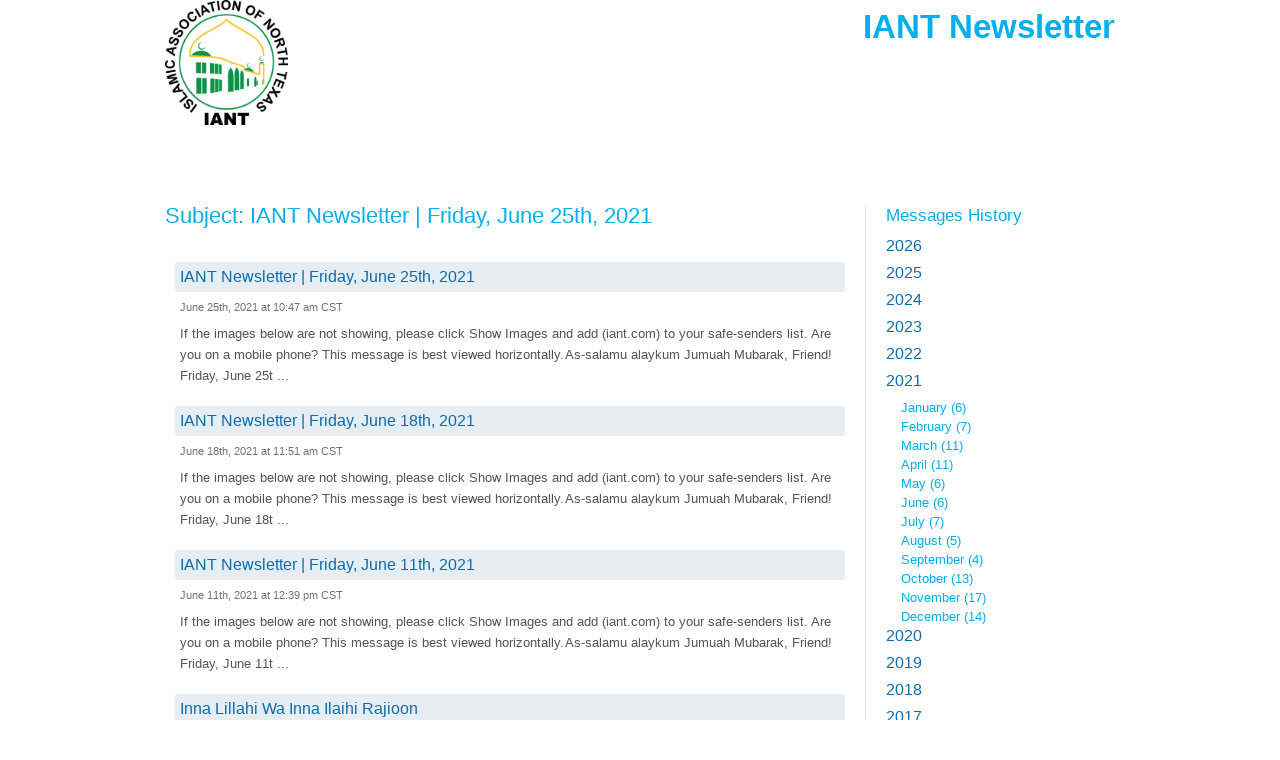

--- FILE ---
content_type: text/html; charset=utf-8
request_url: https://www.grnewsletters.com/archive/iant_masjid/display/2021/6
body_size: 8767
content:
<?xml version="1.0" encoding="UTF-8"?>
<!DOCTYPE html PUBLIC "-//W3C//DTD XHTML 1.0 Transitional//EN" "http://www.w3.org/TR/xhtml1/DTD/xhtml1-transitional.dtd"><html xmlns="http://www.w3.org/1999/xhtml" xml:lang="en" lang="en"><head><title xmlns:fb="http://ogp.me/ns#">IANT Newsletter | Friday, June 25th, 2021</title><meta xmlns:fb="http://ogp.me/ns#" property="og:title" content="IANT Newsletter | Friday, June 25th, 2021" /><meta name="description" content="Newsletter for the Islamic Association of North Texas" /><meta name="keywords" content="" /><meta name="robots" content="index" /><meta http-equiv="Expires" content="0" /><meta http-equiv="Pragma" content="no-cache" /><meta http-equiv="Cache-Control" content="no-cache" /><meta http-equiv="content-type" content="text/html; charset=utf-8" /><meta http-equiv="content-language" content="en" /><link rel="shortcut icon" href="" /><link rel="alternate" type="application/rss+xml" title="Email List Archive" href="https://www.grnewsletters.com/rss/iant_masjid" /><link rel="stylesheet" type="text/css" href="https://us-as.gr-cdn.com/stylesheets/core/global/default/reset-56ba10cf5c.min.css" /><link rel="stylesheet" type="text/css" href="https://us-as.gr-cdn.com/stylesheets/core/pages/panel/message/archiveMian-9b2fcc5760.min.css" /><link rel="stylesheet" type="text/css" href="https://us-as.gr-cdn.com/stylesheets/core/pages/panel/message/archiveModules-88f91e3393.min.css" /><link rel="stylesheet" type="text/css" href="https://us-as.gr-cdn.com/stylesheets/core/pages/panel/message/archiveCat-86b9a836a4.min.css" /><link rel="stylesheet" type="text/css" href="https://us-as.gr-cdn.com/stylesheets/common/jquery/FullSelectLc-c209c7b729.min.css" /><script type="text/javascript" src="https://us-as.gr-cdn.com/javascripts/common/app-e85805ca53.min.js"></script><script type="text/javascript">
        APP.files.js.common = {};
        APP.files.js.core = {};
        
					APP.files['js']['core']['70eff28c69c96e6578ad68814a5a517a'] = 'https://us-as.gr-cdn.com/javascripts/core/js/choosetemplate/choosetemplate-4742455809.min.async.js';
					APP.files['js']['core']['2d2fa0b5c839816bacb6945c31253131'] = 'https://us-as.gr-cdn.com/javascripts/core/js/choosetemplate/colorschemes-cc7c44d34c.min.async.js';
					APP.files['js']['core']['529c5ac5ef68d88aa40dd94b67e063da'] = 'https://us-as.gr-cdn.com/javascripts/core/js/choosetemplate/preview-cd9a70d968.min.async.js';
					APP.files['js']['core']['3ea3f241bb72c43e0fa3f9f89da88909'] = 'https://us-as.gr-cdn.com/javascripts/core/js/choosetemplate/search-5bdb1aa1d6.min.async.js';
					APP.files['js']['core']['81a983759d5981d5ab43bcef14bc0fbd'] = 'https://us-as.gr-cdn.com/javascripts/core/js/choosetemplate/templatecategories-1721cd1012.min.async.js';
					APP.files['js']['core']['eb6fd5b10262650cd5c162cb1fc86811'] = 'https://us-as.gr-cdn.com/javascripts/core/js/choosetemplate/templatelist-49db10c535.min.async.js';
					APP.files['js']['core']['72f1ec72ff76b71182b5fecf1463f86f'] = 'https://us-as.gr-cdn.com/javascripts/core/js/pages/panel/conferences/add_conferences/add_conferences-16c07c5fa1.min.async.js';
					APP.files['js']['core']['4724eae4f8ccf17898960fb8d6fb62fc'] = 'https://us-as.gr-cdn.com/javascripts/core/js/pages/panel/contact/addContact-41672e0206.min.async.js';
					APP.files['js']['core']['1047cad93782d7419f5119b4c4ef7df4'] = 'https://us-as.gr-cdn.com/javascripts/core/js/pages/panel/messagecreator/basic_settings/basic_settings-4543d5c8b2.min.async.js';
					APP.files['js']['core']['447a1ee75f987fea77f0fd48156efdef'] = 'https://us-as.gr-cdn.com/javascripts/core/js/pages/panel/messagecreator/basic_settings/emojiList-00f7557bb7.min.async.js';
					APP.files['js']['core']['2950ca952000bc9586574fa9ad7b9006'] = 'https://us-as.gr-cdn.com/javascripts/core/js/pages/panel/messagecreator/basic_settings/emojiPicker-b879bd1f8c.min.async.js';
					APP.files['js']['core']['0697d1afde5eeb9fb503f3a7bdac7a78'] = 'https://us-as.gr-cdn.com/javascripts/core/js/pages/panel/messagecreator/footerbar-ab99f799ff.min.async.js';
					APP.files['js']['core']['ebd4c672a538c4aa282f48d0ea2d0a85'] = 'https://us-as.gr-cdn.com/javascripts/core/js/pages/panel/messagecreator/multimedia-95d2c78c28.min.async.js';
					APP.files['js']['core']['e12c857e0f145a21da7d785d365f544d'] = 'https://us-as.gr-cdn.com/javascripts/core/js/pages/panel/statistic/subscriptions-6947b58df0.min.async.js';
					APP.files['js']['core']['0f87132afa5c80ad80d7bfbea145b778'] = 'https://us-as.gr-cdn.com/javascripts/core/js/pages/panel/trigger/manage-c63f817cd0.min.async.js';
					APP.files['js']['core']['16ebbb1b1413fc9a54a9e579b3df8b60'] = 'https://us-as.gr-cdn.com/javascripts/core/js/tools/appearance/colorpicker/colorpicker-57a8357427.min.async.js';
					APP.files['js']['core']['55c8cc0872c0a15a90b9f08aca47dbf6'] = 'https://us-as.gr-cdn.com/javascripts/core/js/tools/color-c028a9686b.min.async.js';
					APP.files['js']['core']['8e598b32d27739a24fc554c5cb000e35'] = 'https://us-as.gr-cdn.com/javascripts/core/js/tools/datamapper-c287af432d.min.async.js';
					APP.files['js']['core']['c8deef652781f4d6cd6a174aff3cf0ff'] = 'https://us-as.gr-cdn.com/javascripts/core/js/tools/form/check_password-d28e3cfd1d.min.async.js';
					APP.files['js']['core']['92e2f0e0ee92ad54d419c2ad7b1e7be9'] = 'https://us-as.gr-cdn.com/javascripts/core/js/tools/form/creditcard-8067b75cb0.min.async.js';
					APP.files['js']['core']['07cd65578ebf8b680ddfae5a3c1674e9'] = 'https://us-as.gr-cdn.com/javascripts/core/js/tools/form/datetimepicker.concat-67ed4bf887.min.async.js';
					APP.files['js']['core']['2a4bf8671e905b7dd01f685ec4d547ad'] = 'https://us-as.gr-cdn.com/javascripts/core/js/tools/form/datetimepicker.merge-b006db7d50.min.async.js';
					APP.files['js']['core']['4ccbcbf8e56917697fb28d921f52789f'] = 'https://us-as.gr-cdn.com/javascripts/core/js/tools/form/datetimepicker-6c9288c633.min.async.js';
					APP.files['js']['core']['36ca0176ab192ce4f2923bec4db37d9d'] = 'https://us-as.gr-cdn.com/javascripts/core/js/tools/form/form-af98636f7c.min.async.js';
					APP.files['js']['core']['2a72f78f440f69ed7ce687b3a02cc9ce'] = 'https://us-as.gr-cdn.com/javascripts/core/js/tools/form/formbuilder-bc472e38ab.min.async.js';
					APP.files['js']['core']['7f5b2245ca35b49588c651c4e6ecfb10'] = 'https://us-as.gr-cdn.com/javascripts/core/js/tools/form/phone-da020dd3ca.min.async.js';
					APP.files['js']['core']['e0816d4153a8769faa4d60494b635f10'] = 'https://us-as.gr-cdn.com/javascripts/core/js/tools/form/validate-f0367124cd.min.async.js';
					APP.files['js']['core']['05dd33602e7a8931dba5803aea81a9d1'] = 'https://us-as.gr-cdn.com/javascripts/core/js/tools/form/vat-78029d1044.min.async.js';
					APP.files['js']['core']['a0ba253e7eb0352dfdc40727bb965633'] = 'https://us-as.gr-cdn.com/javascripts/core/js/tools/tabs-9579cd311d.min.async.js';
					APP.files['js']['core']['5fe3a33669d2e2e13adbda95de6a2626'] = 'https://us-as.gr-cdn.com/javascripts/core/js/tools/tree-aec14ceeec.min.async.js';
					APP.files['js']['core']['34619dac054326deec99539b4064861b'] = 'https://us-as.gr-cdn.com/javascripts/core/secure/billing/billing-58b25e3e93.min.async.js';
					APP.files['js']['core']['63a0389f28d9c5e3d95965dddfdd4c2a'] = 'https://us-as.gr-cdn.com/javascripts/core/secure/order-account/order-new-ec89bdd33a.min.async.js';
					APP.files['js']['core']['838280273ca41d97d0cfa33458553c9e'] = 'https://us-as.gr-cdn.com/javascripts/core/secure/upgrade-free-details/upgrade_free_details-new-78f2f76cb5.min.async.js';
				
					APP.files['js']['core']['7818e8e7d82ade9b37034a9da24e7214'] = 'https://us-as.gr-cdn.com/javascripts/core/js/pages/panel/squeeze/editor.templates-acb74bf41f.min.async.js';
					APP.files['js']['core']['f3c9f07c97468a76fd11920a5d46b34d'] = 'https://us-as.gr-cdn.com/javascripts/core/js/pages/panel/squeeze/footerbar-a6da0842d4.min.async.js';
					APP.files['js']['core']['d84c8828270e95b1c2fedabc44fdcce1'] = 'https://us-as.gr-cdn.com/javascripts/core/lps/html_editor/html-41b6ea2447.min.async.js';
					APP.files['js']['core']['336cbc4fb7d46550b85465c786e75604'] = 'https://us-as.gr-cdn.com/javascripts/core/lps/html_editor/ix/highlightEditor-beta-b5c68a2d3f.min.async.js';
					APP.files['js']['core']['7282483187c2a0fb130c229f3e3f1ecd'] = 'https://us-as.gr-cdn.com/javascripts/core/lps/html_editor/ix/lightbox-0833225fb2.min.async.js';
					APP.files['js']['core']['5ad980d8553c3d215bcb908ea7c6d115'] = 'https://us-as.gr-cdn.com/javascripts/core/lps/html_editor/ix/templateBuilder-fc2a4a3ac0.min.async.js';
				
					APP.files['js']['common']['5d1680ae20d353f788a022f96c43509e'] = 'https://us-as.gr-cdn.com/javascripts/common/app/draggable-ef893e8774.min.async.js';
					APP.files['js']['common']['a62308bedde01a33e3a7e896363a05ad'] = 'https://us-as.gr-cdn.com/javascripts/common/app/events-e51f58cf9f.min.async.js';
					APP.files['js']['common']['b1327b7b7a234b67f9d747be199eea9c'] = 'https://us-as.gr-cdn.com/javascripts/common/app/experimental-3534633c87.min.async.js';
					APP.files['js']['common']['4411f98352112d0d3846137b12d49615'] = 'https://us-as.gr-cdn.com/javascripts/common/app/io-b687de8233.min.async.js';
					APP.files['js']['common']['c5824ac3e23befb36f7827416405e45a'] = 'https://us-as.gr-cdn.com/javascripts/common/app/plugins/growl-3ddcc14a28.min.async.js';
					APP.files['js']['common']['5e2be988e37575faf2339a486971dc9b'] = 'https://us-as.gr-cdn.com/javascripts/common/app/query-0f94b8952e.min.async.js';
					APP.files['js']['common']['22306a79d364fdad9e2e145ad1e7b77d'] = 'https://us-as.gr-cdn.com/javascripts/common/editor/actions-06d60b0c79.min.async.js';
					APP.files['js']['common']['9c6ef0a0426811a1912748c141520b52'] = 'https://us-as.gr-cdn.com/javascripts/common/editor/colorpicker-7307f00ca6.min.async.js';
					APP.files['js']['common']['ec9006aeb05b29cfeb1d771692d67e0e'] = 'https://us-as.gr-cdn.com/javascripts/common/editor/dragdrop-76ca1a6ee3.min.async.js';
					APP.files['js']['common']['2eb00ff07163262a010a4c1d754c8ac6'] = 'https://us-as.gr-cdn.com/javascripts/common/editor/edit-83367641c2.min.async.js';
					APP.files['js']['common']['fc926b640e7f04e0aae0e7247f1a463c'] = 'https://us-as.gr-cdn.com/javascripts/common/editor/editable-7470e4367e.min.async.js';
					APP.files['js']['common']['e79065ac22ec233ff35a4e56bc283ce1'] = 'https://us-as.gr-cdn.com/javascripts/common/editor/editor.core-4e8d9cec82.min.async.js';
					APP.files['js']['common']['67f5d4cfb9d09b3561b6a48124267f7c'] = 'https://us-as.gr-cdn.com/javascripts/common/editor/editortools-c068f1584d.min.async.js';
					APP.files['js']['common']['d79f5bb220c6c6995978a2ed1bc149ff'] = 'https://us-as.gr-cdn.com/javascripts/common/editor/ext.dom-7fb93898c8.min.async.js';
					APP.files['js']['common']['b408198885ae2ca81731f05667536c22'] = 'https://us-as.gr-cdn.com/javascripts/common/editor/ext.sandbox-3a2466dad3.min.async.js';
					APP.files['js']['common']['be19e6c895ef2d28d6f7fac5ccc26af2'] = 'https://us-as.gr-cdn.com/javascripts/common/editor/integrations.paypal-71d7732a94.min.async.js';
					APP.files['js']['common']['be09692bf8598b9749a04b694fddc46c'] = 'https://us-as.gr-cdn.com/javascripts/common/editor/mobileview-50f204d388.min.async.js';
					APP.files['js']['common']['41e329ee0aa5e4ad7980355da957c332'] = 'https://us-as.gr-cdn.com/javascripts/common/editor/multimedia-e7ce5fa176.min.async.js';
					APP.files['js']['common']['989e47d2ae7957b94fff8be79d16bf90'] = 'https://us-as.gr-cdn.com/javascripts/common/editor/screenshot_page-25aaf0ddc6.min.async.js';
					APP.files['js']['common']['4323926afc3f6a2613eb10cc92cb70d9'] = 'https://us-as.gr-cdn.com/javascripts/common/editor/simple-370f9a5619.min.async.js';
					APP.files['js']['common']['9d7b64d464f0f469ac3f832a10549d73'] = 'https://us-as.gr-cdn.com/javascripts/common/editor/templates-d72e964459.min.async.js';
					APP.files['js']['common']['93ba3f2241f0ac3e67afa24a5da51d42'] = 'https://us-as.gr-cdn.com/javascripts/common/editor/toolbars-e99f3a6b6e.min.async.js';
					APP.files['js']['common']['86038cf0c7278171952b0765752dc746'] = 'https://us-as.gr-cdn.com/javascripts/common/editor/tools-2faa1acf7a.min.async.js';
					APP.files['js']['common']['7d9783f6fc1cfb0c3305c250093608f0'] = 'https://us-as.gr-cdn.com/javascripts/common/editor/webinar-8f364f09eb.min.async.js';
					APP.files['js']['common']['d9a47c1d0e46f70b882b96ea54e002ad'] = 'https://us-as.gr-cdn.com/javascripts/common/editor2/bootstrap-ea93112d4e.min.async.js';
					APP.files['js']['common']['dd062ff87fa4326dcc4adcbe4c3c25e0'] = 'https://us-as.gr-cdn.com/javascripts/common/editor2/editor-bf7233903d.min.async.js';
					APP.files['js']['common']['d259b0ae31ec3e3bbc90829d026dcc32'] = 'https://us-as.gr-cdn.com/javascripts/common/editor2/editor/actions-1ed49b686b.min.async.js';
					APP.files['js']['common']['2e274126f18347e508350b4007a3664f'] = 'https://us-as.gr-cdn.com/javascripts/common/editor2/editor/config-8d1256365f.min.async.js';
					APP.files['js']['common']['143af751fb1ca69e57bf65a3b10b00ba'] = 'https://us-as.gr-cdn.com/javascripts/common/editor2/editortools-988176ed50.min.async.js';
					APP.files['js']['common']['cf04a71cbc97b633c919f29d81dfca71'] = 'https://us-as.gr-cdn.com/javascripts/common/editor2/extensions-b18ced188a.min.async.js';
					APP.files['js']['common']['a343a86989b774e7b35b4f37d0a399a9'] = 'https://us-as.gr-cdn.com/javascripts/common/editor2/extensions/html-abd1f016d2.min.async.js';
					APP.files['js']['common']['c9072d17e583af9c6daffc788aa75954'] = 'https://us-as.gr-cdn.com/javascripts/common/editor2/plugins/webforms-379d2c1f00.min.async.js';
					APP.files['js']['common']['8dafcc1237e7028b568e8252995489c0'] = 'https://us-as.gr-cdn.com/javascripts/common/editor2/templates-d41d8cd98f.min.async.js';
					APP.files['js']['common']['9c1657753e7e41e122797853b683f5a6'] = 'https://us-as.gr-cdn.com/javascripts/common/editor2/toolbars-3547d01aa8.min.async.js';
					APP.files['js']['common']['94d39dddf834d2e0a70557284f54da41'] = 'https://us-as.gr-cdn.com/javascripts/common/editor2/tools-770227accc.min.async.js';
					APP.files['js']['common']['b9a013379a7a702b983356c128fc6c84'] = 'https://us-as.gr-cdn.com/javascripts/common/editors/colorpicker-6d7858a188.min.async.js';
					APP.files['js']['common']['fd30f45ca28f4bf9683581dbd6af1805'] = 'https://us-as.gr-cdn.com/javascripts/common/editors/plugins/multimedia-9df61ef30d.min.async.js';
					APP.files['js']['common']['2763436f6fb90987f650299cf26e929d'] = 'https://us-as.gr-cdn.com/javascripts/common/editortools/tools-07cfc02d76.min.async.js';
					APP.files['js']['common']['70059bd69878ca9d2f4a50221789f9d7'] = 'https://us-as.gr-cdn.com/javascripts/common/ehaddonpromo/ehtaddonpromo-08f71554b5.min.async.js';
					APP.files['js']['common']['8ebafb21d6c668ae1b12d2d2a91305a9'] = 'https://us-as.gr-cdn.com/javascripts/common/ix/animate-cb73036ff8.min.async.js';
					APP.files['js']['common']['796fdef01a91a9ccfb49aa2e5954c313'] = 'https://us-as.gr-cdn.com/javascripts/common/ix/blend-e77200d606.min.async.js';
					APP.files['js']['common']['9dc1762925c9bbc35ae1dd5019187109'] = 'https://us-as.gr-cdn.com/javascripts/common/ix/forms-80b95b69e2.min.async.js';
					APP.files['js']['common']['058c1f386a87a99665ba861ead0b72e9'] = 'https://us-as.gr-cdn.com/javascripts/common/ix/fullSelect-09a3b82d1f.min.async.js';
					APP.files['js']['common']['a8132da6485cb8aed2da083cc15a376e'] = 'https://us-as.gr-cdn.com/javascripts/common/ix/growler-2548645993.min.async.js';
					APP.files['js']['common']['ca1b949d4c3b31aff026311f3da2c64b'] = 'https://us-as.gr-cdn.com/javascripts/common/ix/highlightEditor-beta-b5c68a2d3f.min.async.js';
					APP.files['js']['common']['abec6329ea5aeb89a2c6abe1620e6b72'] = 'https://us-as.gr-cdn.com/javascripts/common/ix/highlightEditor-ad1676850b.min.async.js';
					APP.files['js']['common']['e6bae84152ef4d12ced90fa9897469f4'] = 'https://us-as.gr-cdn.com/javascripts/common/ix/ix-60a18018f8.min.async.js';
					APP.files['js']['common']['aed6f808f1b936fc01ea7e8843ae33cd'] = 'https://us-as.gr-cdn.com/javascripts/common/ix/ixlightbox-8e5b7d1524.min.async.js';
					APP.files['js']['common']['8157e6048d065949855237d3a77d1acd'] = 'https://us-as.gr-cdn.com/javascripts/common/ix/lightbox-09a91790c8.min.async.js';
					APP.files['js']['common']['6a686ef7635ec0a960160f4609160aac'] = 'https://us-as.gr-cdn.com/javascripts/common/ix/tables-6e6f54aa3c.min.async.js';
					APP.files['js']['common']['b218489f55f304e87b08c762095e7994'] = 'https://us-as.gr-cdn.com/javascripts/common/ix/templateBuilder-fc2a4a3ac0.min.async.js';
					APP.files['js']['common']['97de91fae3916ff9121ca5c90dca96fe'] = 'https://us-as.gr-cdn.com/javascripts/common/ix/wait-4977c13f79.min.async.js';
					APP.files['js']['common']['7ae301555344bdd5f7b0e1a579a7d9a8'] = 'https://us-as.gr-cdn.com/javascripts/common/libs/xssFilters.1.2.7.min-602385eba4.min.async.js';
				

        APP.files.prepareLists(APP.files.js);

        APP.files.setNamespace({
            'b218489f55f304e87b08c762095e7994': 'templateBuilder',
            '8157e6048d065949855237d3a77d1acd': 'lightbox',
            'https://us-as.gr-cdn.com/javascripts/core/js/tools/fonts-d2b7c5f2db.min.js': 'webFonts',
            'https://us-as.gr-cdn.com/javascripts/core/js/pages/panel/searchcontacts/counters-35d826129d.min.js': 'searchContactsCounters'
        });
        </script><script type="text/javascript">
            APP.files.css.common = {};
            APP.files.css.core = {};
            
                    APP.files['css']['common']['2aa4a5907bb7266eeae08ea595e128cc'] = 'https://us-as.gr-cdn.com/stylesheets/common/editor/colorpicker-91193104ab.min.async.css';
                    APP.files['css']['common']['76d213fe1f725f010733e4f08e8854f3'] = 'https://us-as.gr-cdn.com/stylesheets/common/editor/editor-e18f9eda19.min.async.css';
                    APP.files['css']['common']['dc178c5bd91f6a3f544992596a4dc6dc'] = 'https://us-as.gr-cdn.com/stylesheets/common/editor/editor2-36e6abc40d.min.async.css';
                    APP.files['css']['common']['07f5d010eecce25ed1aabd69a12822ae'] = 'https://us-as.gr-cdn.com/stylesheets/common/editor/mobile-view-c821e3ad54.min.async.css';
                    APP.files['css']['common']['2e04aadff9fcd079633f2efec836aa6a'] = 'https://us-as.gr-cdn.com/stylesheets/common/editor/outline-f320f8b48b.min.async.css';
                    APP.files['css']['common']['644d6c07418788a7ae7fefd9821cbf56'] = 'https://us-as.gr-cdn.com/stylesheets/common/editor2/editor-78a08791b9.min.async.css';
                    APP.files['css']['common']['07b37e36ddd741a57c0279477c576338'] = 'https://us-as.gr-cdn.com/stylesheets/common/editor2/outline-fbec9fef53.min.async.css';
                    APP.files['css']['common']['75a26c8355e74d1483f75d70bb893d3b'] = 'https://us-as.gr-cdn.com/stylesheets/common/editor2/toolbars-91d3b9d521.min.async.css';
                    APP.files['css']['common']['89efdb4cc01e692d6514e52f67faf419'] = 'https://us-as.gr-cdn.com/stylesheets/common/editortools/main-a94dee88cf.min.async.css';
            

            APP.files.prepareLists(APP.files.css);
        </script><script type="text/javascript" src="https://us-as.gr-cdn.com/javascripts/common/libs/jquery-1.5.1/jquery-1.5.1.min.js"></script><script type="text/javascript" src="https://us-as.gr-cdn.com/javascripts/common/libs/swfobject/swfobject.min.js"></script><script type="text/javascript" src="https://us-as.gr-cdn.com/javascripts/core/js/pages/panel/message/webarchive-d607af1e12.min.js"></script><script type="text/javascript" src="https://us-as.gr-cdn.com/javascripts/common/ix/fullSelect-09a3b82d1f.min.async.js"></script></head><body><script>
            (function() {
                if (!window.dataLayer) {
                    window.dataLayer = [];
                }

                var userId = '',
                    userIdN = '',
                    country = '',
                    packet = '',
                    plan = '',
                    package = '',
                    isPaying = '',
                    paymentMethod = '',
                    customerSuccessScore = '',
                    addons = '',
                    affiliateId = '',
                    accountCreationDate = '',
                    lastUpgradeDate = '',
                    trialVerificationStage = '',
                    customerLifetimeValue = '',
                    maxListSize = '',
                    numberOfLps = '',
                    numberOfNewsletters = '',
                    numberOfSentNewsletters = '';
                    featureNewPanelEnabled = '';
                    newPanelActive = '';
                    panelV1Available = '';
                    crypto = '';
                    createdLiveWebinar = '';
                    createdOnDemandWebinar = '';
                    hasInlinePixel = '';
                    hasPixel = '';
                    testUser = '';
                var upgradedToPaidDate = '';
                var upgradedOnTrialDay = '';
                var email = '';
            if (userId) {

                    var data = {
                        'userId': userId,
                        'userIdN': userIdN,
                        'country': country,
                        'packet': packet,
                        'package': package,
                        'plan': plan,
                        'isPaying': isPaying,
                        'paymentMethod': paymentMethod,
                        'customerSuccessScore': customerSuccessScore,
                        'addons': addons,
                        'affiliateId': affiliateId,
                        'accountCreationDate': accountCreationDate,
                        'lastUpgradeDate': lastUpgradeDate,
                        'trialVerificationStage': trialVerificationStage,
                        'customerLifetimeValue': customerLifetimeValue,
                        'maxListSize': maxListSize,
                        'numberOfLps': numberOfLps,
                        'numberOfNewsletters': numberOfNewsletters,
                        'numberOfSentNewsletters': numberOfSentNewsletters,
                        'featureNewPanelEnabled' : featureNewPanelEnabled === "1",
                        'newPanelActive' : newPanelActive === "1",
                        'panelV1Available' : panelV1Available === "1",
                        'crypto' : crypto,
                        'createdLiveWebinar' : createdLiveWebinar === "1",
                        'createdOnDemandWebinar' : createdOnDemandWebinar === "1",
                        'hasInlinePixel' : hasInlinePixel === "1",
                        'hasPixel' : hasPixel === "1",
                        'testUser' : testUser === "1",
                        'upgradedToPaidDate' : upgradedToPaidDate,
                        'upgradedOnTrialDay' : upgradedOnTrialDay,
                        'email' : email
                    };

                    window.dataLayer.push(data);
                }
            }());

        </script><noscript data-ats-gtm-account="pro"><iframe src="//www.googletagmanager.com/ns.html?id=GTM-NZ5TK7" height="0" width="0" style="display:none;visibility:hidden"></iframe></noscript><script>
                    
            (function(w,d,s,l,i){w[l]=w[l]||[];w[l].push({'gtm.start':
            new Date().getTime(),event:'gtm.js'});var f=d.getElementsByTagName(s)[0],
            j=d.createElement(s),dl=l!='dataLayer'?'&amp;l='+l:'';j.async=true;j.src=
            '//www.googletagmanager.com/gtm.js?id='+i+dl;f.parentNode.insertBefore(j,f);
            })(window,document,'script','dataLayer','GTM-NZ5TK7');
            
                </script><script type="text/javascript" src="https://us-as.gr-cdn.com/javascripts/common/ix/gtm_tracking_events_helper.js"></script><div class="wrapper_archive"><div class="header"><div class="in"><div class="clearfix twoColView &#10;                                customLogo "><div class="tCV-Col" style="width:289px; height:125px; overflow:hidden; margin-right:1em;"><div class="clearfix"><a rel="nofollow" href="" title="Logo"><div class="imgBg"><img border="0" alt="Logo" src="https://multimedia.getresponse.com/4/20066004/photos/281197904.png" /></div></a></div></div><div class="tCV-Col tCV-SecCol "><div class="clearfix"><h1>IANT Newsletter</h1><div class="clearer"></div></div></div></div><div class="clearer"></div></div></div><div class="content"><div class="in"><div class="clearfix twoColView webArch  nofwrd"><div class="tCV-Col oneColView"><div class="clearfix"><div class="main"><div class="oneCol"><div id="MessageContentId"><h2 class="msgSubject">Subject: IANT Newsletter | Friday, June 25th, 2021</h2><div class="clearfix twoColView "><div class="tCV-Col oneColView"><div class="clearfix tCVC-In"><div xmlns:fb="http://ogp.me/ns#" class="broacastList"><div class="item"><h4><a href="https://www.grnewsletters.com/archive/iant_masjid/IANT-Newsletter-Friday-June-25th-2021-979202404.html" title="IANT Newsletter | Friday, June 25th, 2021">IANT Newsletter | Friday, June 25th, 2021</a></h4><dfn>June 25th, 2021 at 10:47 am CST</dfn><p>  If the images below are not showing, please click Show Images and add (iant.com) to your safe-senders list. Are you on a mobile phone? This message is best viewed horizontally.&#8202;&#8202;As-salamu alaykum Jumuah Mubarak, Friend! Friday, June 25t ...</p></div><div class="item"><h4><a href="https://www.grnewsletters.com/archive/iant_masjid/IANT-Newsletter-Friday-June-18th-2021-976588104.html" title="IANT Newsletter | Friday, June 18th, 2021">IANT Newsletter | Friday, June 18th, 2021</a></h4><dfn>June 18th, 2021 at 11:51 am CST</dfn><p>  If the images below are not showing, please click Show Images and add (iant.com) to your safe-senders list. Are you on a mobile phone? This message is best viewed horizontally.&#8202;&#8202;As-salamu alaykum Jumuah Mubarak, Friend! Friday, June 18t ...</p></div><div class="item"><h4><a href="https://www.grnewsletters.com/archive/iant_masjid/IANT-Newsletter-Friday-June-11th-2021-973092304.html" title="IANT Newsletter | Friday, June 11th, 2021">IANT Newsletter | Friday, June 11th, 2021</a></h4><dfn>June 11th, 2021 at 12:39 pm CST</dfn><p>  If the images below are not showing, please click Show Images and add (iant.com) to your safe-senders list. Are you on a mobile phone? This message is best viewed horizontally.&#8202;&#8202;As-salamu alaykum Jumuah Mubarak, Friend! Friday, June 11t ...</p></div><div class="item"><h4><a href="https://www.grnewsletters.com/archive/iant_masjid/Inna-Lillahi-Wa-Inna-Ilaihi-Rajioon-971986404.html" title="Inna Lillahi Wa Inna Ilaihi Rajioon">Inna Lillahi Wa Inna Ilaihi Rajioon</a></h4><dfn>June 9th, 2021 at 11:52 pm CST</dfn><p>  If the images below are not showing, please click Show Images and add (iant.com) to your safe-senders list. Are you on a mobile phone? This message is best viewed horizontally.&#8202;&#8202;&#8202;&#8202;&#8202;Inna Lillahi wa Inna Lillahi wa Rajio ...</p></div><div class="item"><h4><a href="https://www.grnewsletters.com/archive/iant_masjid/Inna-Lillahi-Wa-Inna-Ilaihi-Rajioon-969825004.html" title="Inna Lillahi Wa Inna Ilaihi Rajioon">Inna Lillahi Wa Inna Ilaihi Rajioon</a></h4><dfn>June 5th, 2021 at 8:14 pm CST</dfn><p>  If the images below are not showing, please click Show Images and add (iant.com) to your safe-senders list. Are you on a mobile phone? This message is best viewed horizontally.&#8202;&#8202;&#8202;&#8202;&#8202;Inna Lillahi wa Inna Lillahi wa Rajio ...</p></div><div class="item"><h4><a href="https://www.grnewsletters.com/archive/iant_masjid/IANT-Newsletter-Friday-June-4th-2021-969543404.html" title="IANT Newsletter | Friday, June 4th, 2021">IANT Newsletter | Friday, June 4th, 2021</a></h4><dfn>June 4th, 2021 at 11:47 am CST</dfn><p>  If the images below are not showing, please click Show Images and add (iant.com) to your safe-senders list. Are you on a mobile phone? This message is best viewed horizontally.&#8202;&#8202;As-salamu alaykum Jumuah Mubarak, Friend! Friday, June 4th ...</p></div></div><div class="clearfix twoColView hrzCtr"><div class="tCV-Col oneColView"><div class="clearfix tCVC-In"><ul class="paginate graphicStyle"></ul></div></div></div><div class="clearer"></div></div></div></div><div class="clearer"></div></div></div><div class="secCol"><div class="item"><h3><a href="https://www.grnewsletters.com/archive/iant_masjid">Messages History</a></h3><div class="historyList"><ul><li><h4 class="jsToggle"><a href="#" onclick="return false">2026</a></h4><ul class="jsSlide" style="display:none;"><li><a href="https://www.grnewsletters.com/archive/iant_masjid/display/2026/1">January
                                                (3)
                                            </a></li></ul></li><li><h4 class="jsToggle"><a href="#" onclick="return false">2025</a></h4><ul class="jsSlide" style="display:none;"><li><a href="https://www.grnewsletters.com/archive/iant_masjid/display/2025/1">January
                                                (7)
                                            </a></li><li><a href="https://www.grnewsletters.com/archive/iant_masjid/display/2025/2">February
                                                (6)
                                            </a></li><li><a href="https://www.grnewsletters.com/archive/iant_masjid/display/2025/3">March
                                                (7)
                                            </a></li><li><a href="https://www.grnewsletters.com/archive/iant_masjid/display/2025/4">April
                                                (4)
                                            </a></li><li><a href="https://www.grnewsletters.com/archive/iant_masjid/display/2025/5">May
                                                (6)
                                            </a></li><li><a href="https://www.grnewsletters.com/archive/iant_masjid/display/2025/6">June
                                                (4)
                                            </a></li><li><a href="https://www.grnewsletters.com/archive/iant_masjid/display/2025/7">July
                                                (4)
                                            </a></li><li><a href="https://www.grnewsletters.com/archive/iant_masjid/display/2025/8">August
                                                (8)
                                            </a></li><li><a href="https://www.grnewsletters.com/archive/iant_masjid/display/2025/9">September
                                                (5)
                                            </a></li><li><a href="https://www.grnewsletters.com/archive/iant_masjid/display/2025/10">October
                                                (8)
                                            </a></li><li><a href="https://www.grnewsletters.com/archive/iant_masjid/display/2025/11">November
                                                (4)
                                            </a></li><li><a href="https://www.grnewsletters.com/archive/iant_masjid/display/2025/12">December
                                                (5)
                                            </a></li></ul></li><li><h4 class="jsToggle"><a href="#" onclick="return false">2024</a></h4><ul class="jsSlide" style="display:none;"><li><a href="https://www.grnewsletters.com/archive/iant_masjid/display/2024/1">January
                                                (5)
                                            </a></li><li><a href="https://www.grnewsletters.com/archive/iant_masjid/display/2024/2">February
                                                (4)
                                            </a></li><li><a href="https://www.grnewsletters.com/archive/iant_masjid/display/2024/3">March
                                                (8)
                                            </a></li><li><a href="https://www.grnewsletters.com/archive/iant_masjid/display/2024/4">April
                                                (8)
                                            </a></li><li><a href="https://www.grnewsletters.com/archive/iant_masjid/display/2024/5">May
                                                (8)
                                            </a></li><li><a href="https://www.grnewsletters.com/archive/iant_masjid/display/2024/6">June
                                                (9)
                                            </a></li><li><a href="https://www.grnewsletters.com/archive/iant_masjid/display/2024/7">July
                                                (4)
                                            </a></li><li><a href="https://www.grnewsletters.com/archive/iant_masjid/display/2024/8">August
                                                (5)
                                            </a></li><li><a href="https://www.grnewsletters.com/archive/iant_masjid/display/2024/9">September
                                                (5)
                                            </a></li><li><a href="https://www.grnewsletters.com/archive/iant_masjid/display/2024/10">October
                                                (5)
                                            </a></li><li><a href="https://www.grnewsletters.com/archive/iant_masjid/display/2024/11">November
                                                (5)
                                            </a></li><li><a href="https://www.grnewsletters.com/archive/iant_masjid/display/2024/12">December
                                                (4)
                                            </a></li></ul></li><li><h4 class="jsToggle"><a href="#" onclick="return false">2023</a></h4><ul class="jsSlide" style="display:none;"><li><a href="https://www.grnewsletters.com/archive/iant_masjid/display/2023/1">January
                                                (12)
                                            </a></li><li><a href="https://www.grnewsletters.com/archive/iant_masjid/display/2023/2">February
                                                (12)
                                            </a></li><li><a href="https://www.grnewsletters.com/archive/iant_masjid/display/2023/3">March
                                                (8)
                                            </a></li><li><a href="https://www.grnewsletters.com/archive/iant_masjid/display/2023/4">April
                                                (10)
                                            </a></li><li><a href="https://www.grnewsletters.com/archive/iant_masjid/display/2023/5">May
                                                (9)
                                            </a></li><li><a href="https://www.grnewsletters.com/archive/iant_masjid/display/2023/6">June
                                                (13)
                                            </a></li><li><a href="https://www.grnewsletters.com/archive/iant_masjid/display/2023/7">July
                                                (7)
                                            </a></li><li><a href="https://www.grnewsletters.com/archive/iant_masjid/display/2023/8">August
                                                (5)
                                            </a></li><li><a href="https://www.grnewsletters.com/archive/iant_masjid/display/2023/9">September
                                                (6)
                                            </a></li><li><a href="https://www.grnewsletters.com/archive/iant_masjid/display/2023/10">October
                                                (4)
                                            </a></li><li><a href="https://www.grnewsletters.com/archive/iant_masjid/display/2023/11">November
                                                (5)
                                            </a></li><li><a href="https://www.grnewsletters.com/archive/iant_masjid/display/2023/12">December
                                                (10)
                                            </a></li></ul></li><li><h4 class="jsToggle"><a href="#" onclick="return false">2022</a></h4><ul class="jsSlide" style="display:none;"><li><a href="https://www.grnewsletters.com/archive/iant_masjid/display/2022/1">January
                                                (14)
                                            </a></li><li><a href="https://www.grnewsletters.com/archive/iant_masjid/display/2022/2">February
                                                (14)
                                            </a></li><li><a href="https://www.grnewsletters.com/archive/iant_masjid/display/2022/3">March
                                                (9)
                                            </a></li><li><a href="https://www.grnewsletters.com/archive/iant_masjid/display/2022/4">April
                                                (10)
                                            </a></li><li><a href="https://www.grnewsletters.com/archive/iant_masjid/display/2022/5">May
                                                (16)
                                            </a></li><li><a href="https://www.grnewsletters.com/archive/iant_masjid/display/2022/6">June
                                                (8)
                                            </a></li><li><a href="https://www.grnewsletters.com/archive/iant_masjid/display/2022/7">July
                                                (8)
                                            </a></li><li><a href="https://www.grnewsletters.com/archive/iant_masjid/display/2022/8">August
                                                (8)
                                            </a></li><li><a href="https://www.grnewsletters.com/archive/iant_masjid/display/2022/9">September
                                                (11)
                                            </a></li><li><a href="https://www.grnewsletters.com/archive/iant_masjid/display/2022/10">October
                                                (8)
                                            </a></li><li><a href="https://www.grnewsletters.com/archive/iant_masjid/display/2022/11">November
                                                (8)
                                            </a></li><li><a href="https://www.grnewsletters.com/archive/iant_masjid/display/2022/12">December
                                                (8)
                                            </a></li></ul></li><li><h4 class="jsToggle clicked"><a href="#" onclick="return false">2021</a></h4><ul class="jsSlide" style="display: block;&quot;"><li><a href="https://www.grnewsletters.com/archive/iant_masjid/display/2021/1">January
                                                (6)
                                            </a></li><li><a href="https://www.grnewsletters.com/archive/iant_masjid/display/2021/2">February
                                                (7)
                                            </a></li><li><a href="https://www.grnewsletters.com/archive/iant_masjid/display/2021/3">March
                                                (11)
                                            </a></li><li><a href="https://www.grnewsletters.com/archive/iant_masjid/display/2021/4">April
                                                (11)
                                            </a></li><li><a href="https://www.grnewsletters.com/archive/iant_masjid/display/2021/5">May
                                                (6)
                                            </a></li><li><a href="https://www.grnewsletters.com/archive/iant_masjid/display/2021/6">June
                                                (6)
                                            </a></li><li><a href="https://www.grnewsletters.com/archive/iant_masjid/display/2021/7">July
                                                (7)
                                            </a></li><li><a href="https://www.grnewsletters.com/archive/iant_masjid/display/2021/8">August
                                                (5)
                                            </a></li><li><a href="https://www.grnewsletters.com/archive/iant_masjid/display/2021/9">September
                                                (4)
                                            </a></li><li><a href="https://www.grnewsletters.com/archive/iant_masjid/display/2021/10">October
                                                (13)
                                            </a></li><li><a href="https://www.grnewsletters.com/archive/iant_masjid/display/2021/11">November
                                                (17)
                                            </a></li><li><a href="https://www.grnewsletters.com/archive/iant_masjid/display/2021/12">December
                                                (14)
                                            </a></li></ul></li><li><h4 class="jsToggle"><a href="#" onclick="return false">2020</a></h4><ul class="jsSlide" style="display:none;"><li><a href="https://www.grnewsletters.com/archive/iant_masjid/display/2020/1">January
                                                (8)
                                            </a></li><li><a href="https://www.grnewsletters.com/archive/iant_masjid/display/2020/2">February
                                                (5)
                                            </a></li><li><a href="https://www.grnewsletters.com/archive/iant_masjid/display/2020/3">March
                                                (7)
                                            </a></li><li><a href="https://www.grnewsletters.com/archive/iant_masjid/display/2020/4">April
                                                (26)
                                            </a></li><li><a href="https://www.grnewsletters.com/archive/iant_masjid/display/2020/5">May
                                                (30)
                                            </a></li><li><a href="https://www.grnewsletters.com/archive/iant_masjid/display/2020/6">June
                                                (9)
                                            </a></li><li><a href="https://www.grnewsletters.com/archive/iant_masjid/display/2020/7">July
                                                (21)
                                            </a></li><li><a href="https://www.grnewsletters.com/archive/iant_masjid/display/2020/8">August
                                                (10)
                                            </a></li><li><a href="https://www.grnewsletters.com/archive/iant_masjid/display/2020/9">September
                                                (6)
                                            </a></li><li><a href="https://www.grnewsletters.com/archive/iant_masjid/display/2020/10">October
                                                (6)
                                            </a></li><li><a href="https://www.grnewsletters.com/archive/iant_masjid/display/2020/11">November
                                                (9)
                                            </a></li><li><a href="https://www.grnewsletters.com/archive/iant_masjid/display/2020/12">December
                                                (8)
                                            </a></li></ul></li><li><h4 class="jsToggle"><a href="#" onclick="return false">2019</a></h4><ul class="jsSlide" style="display:none;"><li><a href="https://www.grnewsletters.com/archive/iant_masjid/display/2019/1">January
                                                (5)
                                            </a></li><li><a href="https://www.grnewsletters.com/archive/iant_masjid/display/2019/2">February
                                                (3)
                                            </a></li><li><a href="https://www.grnewsletters.com/archive/iant_masjid/display/2019/3">March
                                                (7)
                                            </a></li><li><a href="https://www.grnewsletters.com/archive/iant_masjid/display/2019/4">April
                                                (6)
                                            </a></li><li><a href="https://www.grnewsletters.com/archive/iant_masjid/display/2019/5">May
                                                (10)
                                            </a></li><li><a href="https://www.grnewsletters.com/archive/iant_masjid/display/2019/6">June
                                                (8)
                                            </a></li><li><a href="https://www.grnewsletters.com/archive/iant_masjid/display/2019/7">July
                                                (4)
                                            </a></li><li><a href="https://www.grnewsletters.com/archive/iant_masjid/display/2019/8">August
                                                (6)
                                            </a></li><li><a href="https://www.grnewsletters.com/archive/iant_masjid/display/2019/9">September
                                                (4)
                                            </a></li><li><a href="https://www.grnewsletters.com/archive/iant_masjid/display/2019/10">October
                                                (10)
                                            </a></li><li><a href="https://www.grnewsletters.com/archive/iant_masjid/display/2019/11">November
                                                (5)
                                            </a></li><li><a href="https://www.grnewsletters.com/archive/iant_masjid/display/2019/12">December
                                                (4)
                                            </a></li></ul></li><li><h4 class="jsToggle"><a href="#" onclick="return false">2018</a></h4><ul class="jsSlide" style="display:none;"><li><a href="https://www.grnewsletters.com/archive/iant_masjid/display/2018/1">January
                                                (4)
                                            </a></li><li><a href="https://www.grnewsletters.com/archive/iant_masjid/display/2018/2">February
                                                (4)
                                            </a></li><li><a href="https://www.grnewsletters.com/archive/iant_masjid/display/2018/3">March
                                                (5)
                                            </a></li><li><a href="https://www.grnewsletters.com/archive/iant_masjid/display/2018/4">April
                                                (4)
                                            </a></li><li><a href="https://www.grnewsletters.com/archive/iant_masjid/display/2018/5">May
                                                (6)
                                            </a></li><li><a href="https://www.grnewsletters.com/archive/iant_masjid/display/2018/6">June
                                                (7)
                                            </a></li><li><a href="https://www.grnewsletters.com/archive/iant_masjid/display/2018/7">July
                                                (6)
                                            </a></li><li><a href="https://www.grnewsletters.com/archive/iant_masjid/display/2018/8">August
                                                (6)
                                            </a></li><li><a href="https://www.grnewsletters.com/archive/iant_masjid/display/2018/9">September
                                                (5)
                                            </a></li><li><a href="https://www.grnewsletters.com/archive/iant_masjid/display/2018/10">October
                                                (5)
                                            </a></li><li><a href="https://www.grnewsletters.com/archive/iant_masjid/display/2018/11">November
                                                (7)
                                            </a></li><li><a href="https://www.grnewsletters.com/archive/iant_masjid/display/2018/12">December
                                                (4)
                                            </a></li></ul></li><li><h4 class="jsToggle"><a href="#" onclick="return false">2017</a></h4><ul class="jsSlide" style="display:none;"><li><a href="https://www.grnewsletters.com/archive/iant_masjid/display/2017/1">January
                                                (2)
                                            </a></li><li><a href="https://www.grnewsletters.com/archive/iant_masjid/display/2017/2">February
                                                (3)
                                            </a></li><li><a href="https://www.grnewsletters.com/archive/iant_masjid/display/2017/3">March
                                                (10)
                                            </a></li><li><a href="https://www.grnewsletters.com/archive/iant_masjid/display/2017/4">April
                                                (5)
                                            </a></li><li><a href="https://www.grnewsletters.com/archive/iant_masjid/display/2017/5">May
                                                (6)
                                            </a></li><li><a href="https://www.grnewsletters.com/archive/iant_masjid/display/2017/6">June
                                                (8)
                                            </a></li><li><a href="https://www.grnewsletters.com/archive/iant_masjid/display/2017/7">July
                                                (4)
                                            </a></li><li><a href="https://www.grnewsletters.com/archive/iant_masjid/display/2017/8">August
                                                (5)
                                            </a></li><li><a href="https://www.grnewsletters.com/archive/iant_masjid/display/2017/9">September
                                                (8)
                                            </a></li><li><a href="https://www.grnewsletters.com/archive/iant_masjid/display/2017/10">October
                                                (4)
                                            </a></li><li><a href="https://www.grnewsletters.com/archive/iant_masjid/display/2017/11">November
                                                (4)
                                            </a></li><li><a href="https://www.grnewsletters.com/archive/iant_masjid/display/2017/12">December
                                                (5)
                                            </a></li></ul></li><li><h4 class="jsToggle"><a href="#" onclick="return false">2016</a></h4><ul class="jsSlide" style="display:none;"><li><a href="https://www.grnewsletters.com/archive/iant_masjid/display/2016/2">February
                                                (6)
                                            </a></li><li><a href="https://www.grnewsletters.com/archive/iant_masjid/display/2016/3">March
                                                (9)
                                            </a></li><li><a href="https://www.grnewsletters.com/archive/iant_masjid/display/2016/4">April
                                                (6)
                                            </a></li><li><a href="https://www.grnewsletters.com/archive/iant_masjid/display/2016/5">May
                                                (4)
                                            </a></li><li><a href="https://www.grnewsletters.com/archive/iant_masjid/display/2016/6">June
                                                (8)
                                            </a></li><li><a href="https://www.grnewsletters.com/archive/iant_masjid/display/2016/7">July
                                                (7)
                                            </a></li><li><a href="https://www.grnewsletters.com/archive/iant_masjid/display/2016/8">August
                                                (6)
                                            </a></li><li><a href="https://www.grnewsletters.com/archive/iant_masjid/display/2016/9">September
                                                (3)
                                            </a></li><li><a href="https://www.grnewsletters.com/archive/iant_masjid/display/2016/10">October
                                                (2)
                                            </a></li><li><a href="https://www.grnewsletters.com/archive/iant_masjid/display/2016/11">November
                                                (2)
                                            </a></li></ul></li></ul></div></div><div xmlns:fb="http://ogp.me/ns#" class="item"><h3>Social Media</h3><ul class="socialLks"><li class="last"><a id="rss" href="https://www.grnewsletters.com/rss/iant_masjid" title="Subscribe to RSS" target="_new">Subscribe to RSS</a></li></ul></div><div xmlns:fb="http://ogp.me/ns#" class="item"><h3>Sign up for newsletter</h3><p>Sign up for FREE newsletter now! </p><form method="post" action=""><fieldset><ul><li class="fieldLine"><label for="newsletterName">Name</label><div class="txtField"><input type="text" id="newsletterName" name="subscriber_name" class="" /></div></li><li class="fieldLine"><label for="newsletterEmail">Email Address</label><div class="txtField"><input type="text" id="newsletterEmail" name="subscriber_email" /></div></li><li class="fieldLine"><div name="recaptcha" id="captcha" tabindex="8"><script type="text/javascript" src="https://www.google.com/recaptcha/api.js"></script><div class="g-recaptcha recaptcha-wrapper" data-sitekey="6LeLxkYUAAAAAMVlOxq54p508j7HViJBjZv7EQ0Y"></div></div><span class="formErrorIco"></span></li><li class="fieldLine buttFieldLine"><div class="butt"><div class="buttIn buttStyle2"><input type="submit" style="width:115px;" onclick="pageTracker._trackPageview ('/newsletter_sign_up');" value="Subscribe" name="link" /></div></div></li></ul></fieldset><input type="hidden" name="campaign_name" value="iant_masjid" id="campaign_name" /><input type="hidden" name="custom_ref" value="WebArchive" id="custom_ref" /></form></div></div></div></div></div></div><div class="clearer"></div><script xmlns:fb="http://ogp.me/ns#" type="text/javascript" src="//assets.pinterest.com/js/pinit.js"></script><script xmlns:fb="http://ogp.me/ns#" type="text/javascript">
            $(function () {
                var pinterestUrl = '', make;
                make = function() {
                    var pinEls = $('a[pinimg]');
                    pinEls.attr('pinUrl', pinterestUrl);
                    setTimeout(function(){ make() }, 1100 );
                }
                make();
            });
        </script></div></div><div class="footer"><p class="cnt">This is an online snapshot of a newsletter created by the owner of IANT Newsletter (Islamic Association of North Texas, 840 Abrams Road, 75081 Richardson, United States) and sent via GetResponse on 2021-06-25. <a href="https://secure.getresponse.com/dmca-takedown-form?msg=979202404">Report abuse</a></p></div></div></body></html>

--- FILE ---
content_type: text/html; charset=utf-8
request_url: https://www.google.com/recaptcha/api2/anchor?ar=1&k=6LeLxkYUAAAAAMVlOxq54p508j7HViJBjZv7EQ0Y&co=aHR0cHM6Ly93d3cuZ3JuZXdzbGV0dGVycy5jb206NDQz&hl=en&v=PoyoqOPhxBO7pBk68S4YbpHZ&size=normal&anchor-ms=20000&execute-ms=30000&cb=q0d3vnfagvxt
body_size: 49227
content:
<!DOCTYPE HTML><html dir="ltr" lang="en"><head><meta http-equiv="Content-Type" content="text/html; charset=UTF-8">
<meta http-equiv="X-UA-Compatible" content="IE=edge">
<title>reCAPTCHA</title>
<style type="text/css">
/* cyrillic-ext */
@font-face {
  font-family: 'Roboto';
  font-style: normal;
  font-weight: 400;
  font-stretch: 100%;
  src: url(//fonts.gstatic.com/s/roboto/v48/KFO7CnqEu92Fr1ME7kSn66aGLdTylUAMa3GUBHMdazTgWw.woff2) format('woff2');
  unicode-range: U+0460-052F, U+1C80-1C8A, U+20B4, U+2DE0-2DFF, U+A640-A69F, U+FE2E-FE2F;
}
/* cyrillic */
@font-face {
  font-family: 'Roboto';
  font-style: normal;
  font-weight: 400;
  font-stretch: 100%;
  src: url(//fonts.gstatic.com/s/roboto/v48/KFO7CnqEu92Fr1ME7kSn66aGLdTylUAMa3iUBHMdazTgWw.woff2) format('woff2');
  unicode-range: U+0301, U+0400-045F, U+0490-0491, U+04B0-04B1, U+2116;
}
/* greek-ext */
@font-face {
  font-family: 'Roboto';
  font-style: normal;
  font-weight: 400;
  font-stretch: 100%;
  src: url(//fonts.gstatic.com/s/roboto/v48/KFO7CnqEu92Fr1ME7kSn66aGLdTylUAMa3CUBHMdazTgWw.woff2) format('woff2');
  unicode-range: U+1F00-1FFF;
}
/* greek */
@font-face {
  font-family: 'Roboto';
  font-style: normal;
  font-weight: 400;
  font-stretch: 100%;
  src: url(//fonts.gstatic.com/s/roboto/v48/KFO7CnqEu92Fr1ME7kSn66aGLdTylUAMa3-UBHMdazTgWw.woff2) format('woff2');
  unicode-range: U+0370-0377, U+037A-037F, U+0384-038A, U+038C, U+038E-03A1, U+03A3-03FF;
}
/* math */
@font-face {
  font-family: 'Roboto';
  font-style: normal;
  font-weight: 400;
  font-stretch: 100%;
  src: url(//fonts.gstatic.com/s/roboto/v48/KFO7CnqEu92Fr1ME7kSn66aGLdTylUAMawCUBHMdazTgWw.woff2) format('woff2');
  unicode-range: U+0302-0303, U+0305, U+0307-0308, U+0310, U+0312, U+0315, U+031A, U+0326-0327, U+032C, U+032F-0330, U+0332-0333, U+0338, U+033A, U+0346, U+034D, U+0391-03A1, U+03A3-03A9, U+03B1-03C9, U+03D1, U+03D5-03D6, U+03F0-03F1, U+03F4-03F5, U+2016-2017, U+2034-2038, U+203C, U+2040, U+2043, U+2047, U+2050, U+2057, U+205F, U+2070-2071, U+2074-208E, U+2090-209C, U+20D0-20DC, U+20E1, U+20E5-20EF, U+2100-2112, U+2114-2115, U+2117-2121, U+2123-214F, U+2190, U+2192, U+2194-21AE, U+21B0-21E5, U+21F1-21F2, U+21F4-2211, U+2213-2214, U+2216-22FF, U+2308-230B, U+2310, U+2319, U+231C-2321, U+2336-237A, U+237C, U+2395, U+239B-23B7, U+23D0, U+23DC-23E1, U+2474-2475, U+25AF, U+25B3, U+25B7, U+25BD, U+25C1, U+25CA, U+25CC, U+25FB, U+266D-266F, U+27C0-27FF, U+2900-2AFF, U+2B0E-2B11, U+2B30-2B4C, U+2BFE, U+3030, U+FF5B, U+FF5D, U+1D400-1D7FF, U+1EE00-1EEFF;
}
/* symbols */
@font-face {
  font-family: 'Roboto';
  font-style: normal;
  font-weight: 400;
  font-stretch: 100%;
  src: url(//fonts.gstatic.com/s/roboto/v48/KFO7CnqEu92Fr1ME7kSn66aGLdTylUAMaxKUBHMdazTgWw.woff2) format('woff2');
  unicode-range: U+0001-000C, U+000E-001F, U+007F-009F, U+20DD-20E0, U+20E2-20E4, U+2150-218F, U+2190, U+2192, U+2194-2199, U+21AF, U+21E6-21F0, U+21F3, U+2218-2219, U+2299, U+22C4-22C6, U+2300-243F, U+2440-244A, U+2460-24FF, U+25A0-27BF, U+2800-28FF, U+2921-2922, U+2981, U+29BF, U+29EB, U+2B00-2BFF, U+4DC0-4DFF, U+FFF9-FFFB, U+10140-1018E, U+10190-1019C, U+101A0, U+101D0-101FD, U+102E0-102FB, U+10E60-10E7E, U+1D2C0-1D2D3, U+1D2E0-1D37F, U+1F000-1F0FF, U+1F100-1F1AD, U+1F1E6-1F1FF, U+1F30D-1F30F, U+1F315, U+1F31C, U+1F31E, U+1F320-1F32C, U+1F336, U+1F378, U+1F37D, U+1F382, U+1F393-1F39F, U+1F3A7-1F3A8, U+1F3AC-1F3AF, U+1F3C2, U+1F3C4-1F3C6, U+1F3CA-1F3CE, U+1F3D4-1F3E0, U+1F3ED, U+1F3F1-1F3F3, U+1F3F5-1F3F7, U+1F408, U+1F415, U+1F41F, U+1F426, U+1F43F, U+1F441-1F442, U+1F444, U+1F446-1F449, U+1F44C-1F44E, U+1F453, U+1F46A, U+1F47D, U+1F4A3, U+1F4B0, U+1F4B3, U+1F4B9, U+1F4BB, U+1F4BF, U+1F4C8-1F4CB, U+1F4D6, U+1F4DA, U+1F4DF, U+1F4E3-1F4E6, U+1F4EA-1F4ED, U+1F4F7, U+1F4F9-1F4FB, U+1F4FD-1F4FE, U+1F503, U+1F507-1F50B, U+1F50D, U+1F512-1F513, U+1F53E-1F54A, U+1F54F-1F5FA, U+1F610, U+1F650-1F67F, U+1F687, U+1F68D, U+1F691, U+1F694, U+1F698, U+1F6AD, U+1F6B2, U+1F6B9-1F6BA, U+1F6BC, U+1F6C6-1F6CF, U+1F6D3-1F6D7, U+1F6E0-1F6EA, U+1F6F0-1F6F3, U+1F6F7-1F6FC, U+1F700-1F7FF, U+1F800-1F80B, U+1F810-1F847, U+1F850-1F859, U+1F860-1F887, U+1F890-1F8AD, U+1F8B0-1F8BB, U+1F8C0-1F8C1, U+1F900-1F90B, U+1F93B, U+1F946, U+1F984, U+1F996, U+1F9E9, U+1FA00-1FA6F, U+1FA70-1FA7C, U+1FA80-1FA89, U+1FA8F-1FAC6, U+1FACE-1FADC, U+1FADF-1FAE9, U+1FAF0-1FAF8, U+1FB00-1FBFF;
}
/* vietnamese */
@font-face {
  font-family: 'Roboto';
  font-style: normal;
  font-weight: 400;
  font-stretch: 100%;
  src: url(//fonts.gstatic.com/s/roboto/v48/KFO7CnqEu92Fr1ME7kSn66aGLdTylUAMa3OUBHMdazTgWw.woff2) format('woff2');
  unicode-range: U+0102-0103, U+0110-0111, U+0128-0129, U+0168-0169, U+01A0-01A1, U+01AF-01B0, U+0300-0301, U+0303-0304, U+0308-0309, U+0323, U+0329, U+1EA0-1EF9, U+20AB;
}
/* latin-ext */
@font-face {
  font-family: 'Roboto';
  font-style: normal;
  font-weight: 400;
  font-stretch: 100%;
  src: url(//fonts.gstatic.com/s/roboto/v48/KFO7CnqEu92Fr1ME7kSn66aGLdTylUAMa3KUBHMdazTgWw.woff2) format('woff2');
  unicode-range: U+0100-02BA, U+02BD-02C5, U+02C7-02CC, U+02CE-02D7, U+02DD-02FF, U+0304, U+0308, U+0329, U+1D00-1DBF, U+1E00-1E9F, U+1EF2-1EFF, U+2020, U+20A0-20AB, U+20AD-20C0, U+2113, U+2C60-2C7F, U+A720-A7FF;
}
/* latin */
@font-face {
  font-family: 'Roboto';
  font-style: normal;
  font-weight: 400;
  font-stretch: 100%;
  src: url(//fonts.gstatic.com/s/roboto/v48/KFO7CnqEu92Fr1ME7kSn66aGLdTylUAMa3yUBHMdazQ.woff2) format('woff2');
  unicode-range: U+0000-00FF, U+0131, U+0152-0153, U+02BB-02BC, U+02C6, U+02DA, U+02DC, U+0304, U+0308, U+0329, U+2000-206F, U+20AC, U+2122, U+2191, U+2193, U+2212, U+2215, U+FEFF, U+FFFD;
}
/* cyrillic-ext */
@font-face {
  font-family: 'Roboto';
  font-style: normal;
  font-weight: 500;
  font-stretch: 100%;
  src: url(//fonts.gstatic.com/s/roboto/v48/KFO7CnqEu92Fr1ME7kSn66aGLdTylUAMa3GUBHMdazTgWw.woff2) format('woff2');
  unicode-range: U+0460-052F, U+1C80-1C8A, U+20B4, U+2DE0-2DFF, U+A640-A69F, U+FE2E-FE2F;
}
/* cyrillic */
@font-face {
  font-family: 'Roboto';
  font-style: normal;
  font-weight: 500;
  font-stretch: 100%;
  src: url(//fonts.gstatic.com/s/roboto/v48/KFO7CnqEu92Fr1ME7kSn66aGLdTylUAMa3iUBHMdazTgWw.woff2) format('woff2');
  unicode-range: U+0301, U+0400-045F, U+0490-0491, U+04B0-04B1, U+2116;
}
/* greek-ext */
@font-face {
  font-family: 'Roboto';
  font-style: normal;
  font-weight: 500;
  font-stretch: 100%;
  src: url(//fonts.gstatic.com/s/roboto/v48/KFO7CnqEu92Fr1ME7kSn66aGLdTylUAMa3CUBHMdazTgWw.woff2) format('woff2');
  unicode-range: U+1F00-1FFF;
}
/* greek */
@font-face {
  font-family: 'Roboto';
  font-style: normal;
  font-weight: 500;
  font-stretch: 100%;
  src: url(//fonts.gstatic.com/s/roboto/v48/KFO7CnqEu92Fr1ME7kSn66aGLdTylUAMa3-UBHMdazTgWw.woff2) format('woff2');
  unicode-range: U+0370-0377, U+037A-037F, U+0384-038A, U+038C, U+038E-03A1, U+03A3-03FF;
}
/* math */
@font-face {
  font-family: 'Roboto';
  font-style: normal;
  font-weight: 500;
  font-stretch: 100%;
  src: url(//fonts.gstatic.com/s/roboto/v48/KFO7CnqEu92Fr1ME7kSn66aGLdTylUAMawCUBHMdazTgWw.woff2) format('woff2');
  unicode-range: U+0302-0303, U+0305, U+0307-0308, U+0310, U+0312, U+0315, U+031A, U+0326-0327, U+032C, U+032F-0330, U+0332-0333, U+0338, U+033A, U+0346, U+034D, U+0391-03A1, U+03A3-03A9, U+03B1-03C9, U+03D1, U+03D5-03D6, U+03F0-03F1, U+03F4-03F5, U+2016-2017, U+2034-2038, U+203C, U+2040, U+2043, U+2047, U+2050, U+2057, U+205F, U+2070-2071, U+2074-208E, U+2090-209C, U+20D0-20DC, U+20E1, U+20E5-20EF, U+2100-2112, U+2114-2115, U+2117-2121, U+2123-214F, U+2190, U+2192, U+2194-21AE, U+21B0-21E5, U+21F1-21F2, U+21F4-2211, U+2213-2214, U+2216-22FF, U+2308-230B, U+2310, U+2319, U+231C-2321, U+2336-237A, U+237C, U+2395, U+239B-23B7, U+23D0, U+23DC-23E1, U+2474-2475, U+25AF, U+25B3, U+25B7, U+25BD, U+25C1, U+25CA, U+25CC, U+25FB, U+266D-266F, U+27C0-27FF, U+2900-2AFF, U+2B0E-2B11, U+2B30-2B4C, U+2BFE, U+3030, U+FF5B, U+FF5D, U+1D400-1D7FF, U+1EE00-1EEFF;
}
/* symbols */
@font-face {
  font-family: 'Roboto';
  font-style: normal;
  font-weight: 500;
  font-stretch: 100%;
  src: url(//fonts.gstatic.com/s/roboto/v48/KFO7CnqEu92Fr1ME7kSn66aGLdTylUAMaxKUBHMdazTgWw.woff2) format('woff2');
  unicode-range: U+0001-000C, U+000E-001F, U+007F-009F, U+20DD-20E0, U+20E2-20E4, U+2150-218F, U+2190, U+2192, U+2194-2199, U+21AF, U+21E6-21F0, U+21F3, U+2218-2219, U+2299, U+22C4-22C6, U+2300-243F, U+2440-244A, U+2460-24FF, U+25A0-27BF, U+2800-28FF, U+2921-2922, U+2981, U+29BF, U+29EB, U+2B00-2BFF, U+4DC0-4DFF, U+FFF9-FFFB, U+10140-1018E, U+10190-1019C, U+101A0, U+101D0-101FD, U+102E0-102FB, U+10E60-10E7E, U+1D2C0-1D2D3, U+1D2E0-1D37F, U+1F000-1F0FF, U+1F100-1F1AD, U+1F1E6-1F1FF, U+1F30D-1F30F, U+1F315, U+1F31C, U+1F31E, U+1F320-1F32C, U+1F336, U+1F378, U+1F37D, U+1F382, U+1F393-1F39F, U+1F3A7-1F3A8, U+1F3AC-1F3AF, U+1F3C2, U+1F3C4-1F3C6, U+1F3CA-1F3CE, U+1F3D4-1F3E0, U+1F3ED, U+1F3F1-1F3F3, U+1F3F5-1F3F7, U+1F408, U+1F415, U+1F41F, U+1F426, U+1F43F, U+1F441-1F442, U+1F444, U+1F446-1F449, U+1F44C-1F44E, U+1F453, U+1F46A, U+1F47D, U+1F4A3, U+1F4B0, U+1F4B3, U+1F4B9, U+1F4BB, U+1F4BF, U+1F4C8-1F4CB, U+1F4D6, U+1F4DA, U+1F4DF, U+1F4E3-1F4E6, U+1F4EA-1F4ED, U+1F4F7, U+1F4F9-1F4FB, U+1F4FD-1F4FE, U+1F503, U+1F507-1F50B, U+1F50D, U+1F512-1F513, U+1F53E-1F54A, U+1F54F-1F5FA, U+1F610, U+1F650-1F67F, U+1F687, U+1F68D, U+1F691, U+1F694, U+1F698, U+1F6AD, U+1F6B2, U+1F6B9-1F6BA, U+1F6BC, U+1F6C6-1F6CF, U+1F6D3-1F6D7, U+1F6E0-1F6EA, U+1F6F0-1F6F3, U+1F6F7-1F6FC, U+1F700-1F7FF, U+1F800-1F80B, U+1F810-1F847, U+1F850-1F859, U+1F860-1F887, U+1F890-1F8AD, U+1F8B0-1F8BB, U+1F8C0-1F8C1, U+1F900-1F90B, U+1F93B, U+1F946, U+1F984, U+1F996, U+1F9E9, U+1FA00-1FA6F, U+1FA70-1FA7C, U+1FA80-1FA89, U+1FA8F-1FAC6, U+1FACE-1FADC, U+1FADF-1FAE9, U+1FAF0-1FAF8, U+1FB00-1FBFF;
}
/* vietnamese */
@font-face {
  font-family: 'Roboto';
  font-style: normal;
  font-weight: 500;
  font-stretch: 100%;
  src: url(//fonts.gstatic.com/s/roboto/v48/KFO7CnqEu92Fr1ME7kSn66aGLdTylUAMa3OUBHMdazTgWw.woff2) format('woff2');
  unicode-range: U+0102-0103, U+0110-0111, U+0128-0129, U+0168-0169, U+01A0-01A1, U+01AF-01B0, U+0300-0301, U+0303-0304, U+0308-0309, U+0323, U+0329, U+1EA0-1EF9, U+20AB;
}
/* latin-ext */
@font-face {
  font-family: 'Roboto';
  font-style: normal;
  font-weight: 500;
  font-stretch: 100%;
  src: url(//fonts.gstatic.com/s/roboto/v48/KFO7CnqEu92Fr1ME7kSn66aGLdTylUAMa3KUBHMdazTgWw.woff2) format('woff2');
  unicode-range: U+0100-02BA, U+02BD-02C5, U+02C7-02CC, U+02CE-02D7, U+02DD-02FF, U+0304, U+0308, U+0329, U+1D00-1DBF, U+1E00-1E9F, U+1EF2-1EFF, U+2020, U+20A0-20AB, U+20AD-20C0, U+2113, U+2C60-2C7F, U+A720-A7FF;
}
/* latin */
@font-face {
  font-family: 'Roboto';
  font-style: normal;
  font-weight: 500;
  font-stretch: 100%;
  src: url(//fonts.gstatic.com/s/roboto/v48/KFO7CnqEu92Fr1ME7kSn66aGLdTylUAMa3yUBHMdazQ.woff2) format('woff2');
  unicode-range: U+0000-00FF, U+0131, U+0152-0153, U+02BB-02BC, U+02C6, U+02DA, U+02DC, U+0304, U+0308, U+0329, U+2000-206F, U+20AC, U+2122, U+2191, U+2193, U+2212, U+2215, U+FEFF, U+FFFD;
}
/* cyrillic-ext */
@font-face {
  font-family: 'Roboto';
  font-style: normal;
  font-weight: 900;
  font-stretch: 100%;
  src: url(//fonts.gstatic.com/s/roboto/v48/KFO7CnqEu92Fr1ME7kSn66aGLdTylUAMa3GUBHMdazTgWw.woff2) format('woff2');
  unicode-range: U+0460-052F, U+1C80-1C8A, U+20B4, U+2DE0-2DFF, U+A640-A69F, U+FE2E-FE2F;
}
/* cyrillic */
@font-face {
  font-family: 'Roboto';
  font-style: normal;
  font-weight: 900;
  font-stretch: 100%;
  src: url(//fonts.gstatic.com/s/roboto/v48/KFO7CnqEu92Fr1ME7kSn66aGLdTylUAMa3iUBHMdazTgWw.woff2) format('woff2');
  unicode-range: U+0301, U+0400-045F, U+0490-0491, U+04B0-04B1, U+2116;
}
/* greek-ext */
@font-face {
  font-family: 'Roboto';
  font-style: normal;
  font-weight: 900;
  font-stretch: 100%;
  src: url(//fonts.gstatic.com/s/roboto/v48/KFO7CnqEu92Fr1ME7kSn66aGLdTylUAMa3CUBHMdazTgWw.woff2) format('woff2');
  unicode-range: U+1F00-1FFF;
}
/* greek */
@font-face {
  font-family: 'Roboto';
  font-style: normal;
  font-weight: 900;
  font-stretch: 100%;
  src: url(//fonts.gstatic.com/s/roboto/v48/KFO7CnqEu92Fr1ME7kSn66aGLdTylUAMa3-UBHMdazTgWw.woff2) format('woff2');
  unicode-range: U+0370-0377, U+037A-037F, U+0384-038A, U+038C, U+038E-03A1, U+03A3-03FF;
}
/* math */
@font-face {
  font-family: 'Roboto';
  font-style: normal;
  font-weight: 900;
  font-stretch: 100%;
  src: url(//fonts.gstatic.com/s/roboto/v48/KFO7CnqEu92Fr1ME7kSn66aGLdTylUAMawCUBHMdazTgWw.woff2) format('woff2');
  unicode-range: U+0302-0303, U+0305, U+0307-0308, U+0310, U+0312, U+0315, U+031A, U+0326-0327, U+032C, U+032F-0330, U+0332-0333, U+0338, U+033A, U+0346, U+034D, U+0391-03A1, U+03A3-03A9, U+03B1-03C9, U+03D1, U+03D5-03D6, U+03F0-03F1, U+03F4-03F5, U+2016-2017, U+2034-2038, U+203C, U+2040, U+2043, U+2047, U+2050, U+2057, U+205F, U+2070-2071, U+2074-208E, U+2090-209C, U+20D0-20DC, U+20E1, U+20E5-20EF, U+2100-2112, U+2114-2115, U+2117-2121, U+2123-214F, U+2190, U+2192, U+2194-21AE, U+21B0-21E5, U+21F1-21F2, U+21F4-2211, U+2213-2214, U+2216-22FF, U+2308-230B, U+2310, U+2319, U+231C-2321, U+2336-237A, U+237C, U+2395, U+239B-23B7, U+23D0, U+23DC-23E1, U+2474-2475, U+25AF, U+25B3, U+25B7, U+25BD, U+25C1, U+25CA, U+25CC, U+25FB, U+266D-266F, U+27C0-27FF, U+2900-2AFF, U+2B0E-2B11, U+2B30-2B4C, U+2BFE, U+3030, U+FF5B, U+FF5D, U+1D400-1D7FF, U+1EE00-1EEFF;
}
/* symbols */
@font-face {
  font-family: 'Roboto';
  font-style: normal;
  font-weight: 900;
  font-stretch: 100%;
  src: url(//fonts.gstatic.com/s/roboto/v48/KFO7CnqEu92Fr1ME7kSn66aGLdTylUAMaxKUBHMdazTgWw.woff2) format('woff2');
  unicode-range: U+0001-000C, U+000E-001F, U+007F-009F, U+20DD-20E0, U+20E2-20E4, U+2150-218F, U+2190, U+2192, U+2194-2199, U+21AF, U+21E6-21F0, U+21F3, U+2218-2219, U+2299, U+22C4-22C6, U+2300-243F, U+2440-244A, U+2460-24FF, U+25A0-27BF, U+2800-28FF, U+2921-2922, U+2981, U+29BF, U+29EB, U+2B00-2BFF, U+4DC0-4DFF, U+FFF9-FFFB, U+10140-1018E, U+10190-1019C, U+101A0, U+101D0-101FD, U+102E0-102FB, U+10E60-10E7E, U+1D2C0-1D2D3, U+1D2E0-1D37F, U+1F000-1F0FF, U+1F100-1F1AD, U+1F1E6-1F1FF, U+1F30D-1F30F, U+1F315, U+1F31C, U+1F31E, U+1F320-1F32C, U+1F336, U+1F378, U+1F37D, U+1F382, U+1F393-1F39F, U+1F3A7-1F3A8, U+1F3AC-1F3AF, U+1F3C2, U+1F3C4-1F3C6, U+1F3CA-1F3CE, U+1F3D4-1F3E0, U+1F3ED, U+1F3F1-1F3F3, U+1F3F5-1F3F7, U+1F408, U+1F415, U+1F41F, U+1F426, U+1F43F, U+1F441-1F442, U+1F444, U+1F446-1F449, U+1F44C-1F44E, U+1F453, U+1F46A, U+1F47D, U+1F4A3, U+1F4B0, U+1F4B3, U+1F4B9, U+1F4BB, U+1F4BF, U+1F4C8-1F4CB, U+1F4D6, U+1F4DA, U+1F4DF, U+1F4E3-1F4E6, U+1F4EA-1F4ED, U+1F4F7, U+1F4F9-1F4FB, U+1F4FD-1F4FE, U+1F503, U+1F507-1F50B, U+1F50D, U+1F512-1F513, U+1F53E-1F54A, U+1F54F-1F5FA, U+1F610, U+1F650-1F67F, U+1F687, U+1F68D, U+1F691, U+1F694, U+1F698, U+1F6AD, U+1F6B2, U+1F6B9-1F6BA, U+1F6BC, U+1F6C6-1F6CF, U+1F6D3-1F6D7, U+1F6E0-1F6EA, U+1F6F0-1F6F3, U+1F6F7-1F6FC, U+1F700-1F7FF, U+1F800-1F80B, U+1F810-1F847, U+1F850-1F859, U+1F860-1F887, U+1F890-1F8AD, U+1F8B0-1F8BB, U+1F8C0-1F8C1, U+1F900-1F90B, U+1F93B, U+1F946, U+1F984, U+1F996, U+1F9E9, U+1FA00-1FA6F, U+1FA70-1FA7C, U+1FA80-1FA89, U+1FA8F-1FAC6, U+1FACE-1FADC, U+1FADF-1FAE9, U+1FAF0-1FAF8, U+1FB00-1FBFF;
}
/* vietnamese */
@font-face {
  font-family: 'Roboto';
  font-style: normal;
  font-weight: 900;
  font-stretch: 100%;
  src: url(//fonts.gstatic.com/s/roboto/v48/KFO7CnqEu92Fr1ME7kSn66aGLdTylUAMa3OUBHMdazTgWw.woff2) format('woff2');
  unicode-range: U+0102-0103, U+0110-0111, U+0128-0129, U+0168-0169, U+01A0-01A1, U+01AF-01B0, U+0300-0301, U+0303-0304, U+0308-0309, U+0323, U+0329, U+1EA0-1EF9, U+20AB;
}
/* latin-ext */
@font-face {
  font-family: 'Roboto';
  font-style: normal;
  font-weight: 900;
  font-stretch: 100%;
  src: url(//fonts.gstatic.com/s/roboto/v48/KFO7CnqEu92Fr1ME7kSn66aGLdTylUAMa3KUBHMdazTgWw.woff2) format('woff2');
  unicode-range: U+0100-02BA, U+02BD-02C5, U+02C7-02CC, U+02CE-02D7, U+02DD-02FF, U+0304, U+0308, U+0329, U+1D00-1DBF, U+1E00-1E9F, U+1EF2-1EFF, U+2020, U+20A0-20AB, U+20AD-20C0, U+2113, U+2C60-2C7F, U+A720-A7FF;
}
/* latin */
@font-face {
  font-family: 'Roboto';
  font-style: normal;
  font-weight: 900;
  font-stretch: 100%;
  src: url(//fonts.gstatic.com/s/roboto/v48/KFO7CnqEu92Fr1ME7kSn66aGLdTylUAMa3yUBHMdazQ.woff2) format('woff2');
  unicode-range: U+0000-00FF, U+0131, U+0152-0153, U+02BB-02BC, U+02C6, U+02DA, U+02DC, U+0304, U+0308, U+0329, U+2000-206F, U+20AC, U+2122, U+2191, U+2193, U+2212, U+2215, U+FEFF, U+FFFD;
}

</style>
<link rel="stylesheet" type="text/css" href="https://www.gstatic.com/recaptcha/releases/PoyoqOPhxBO7pBk68S4YbpHZ/styles__ltr.css">
<script nonce="y9Gxo-4wLOrkDUt-ajmZxA" type="text/javascript">window['__recaptcha_api'] = 'https://www.google.com/recaptcha/api2/';</script>
<script type="text/javascript" src="https://www.gstatic.com/recaptcha/releases/PoyoqOPhxBO7pBk68S4YbpHZ/recaptcha__en.js" nonce="y9Gxo-4wLOrkDUt-ajmZxA">
      
    </script></head>
<body><div id="rc-anchor-alert" class="rc-anchor-alert"></div>
<input type="hidden" id="recaptcha-token" value="[base64]">
<script type="text/javascript" nonce="y9Gxo-4wLOrkDUt-ajmZxA">
      recaptcha.anchor.Main.init("[\x22ainput\x22,[\x22bgdata\x22,\x22\x22,\[base64]/[base64]/UltIKytdPWE6KGE8MjA0OD9SW0grK109YT4+NnwxOTI6KChhJjY0NTEyKT09NTUyOTYmJnErMTxoLmxlbmd0aCYmKGguY2hhckNvZGVBdChxKzEpJjY0NTEyKT09NTYzMjA/[base64]/MjU1OlI/[base64]/[base64]/[base64]/[base64]/[base64]/[base64]/[base64]/[base64]/[base64]/[base64]\x22,\[base64]\\u003d\x22,\[base64]/[base64]/DvsKXw6TDhcK1w4llwrvCtcOFd8OsKsO+w7BMwrM5wqg2EGXDgsOKd8Ogw5gsw71iwpIHNSVgw7paw6NfM8ONCmpAwqjDu8OIw5jDocK1XgLDviXDoBvDg1PCgsKxJsOQFB/Di8OKNcKRw65yHwrDnVLDnzPCtQIWwoTCrDklwp/Ct8KOwohwwrp9Jl3DsMKawr4iAnwIW8K4wrvDtMKqOMOFP8KjwoAwPMOBw5PDuMKOJgR5w7nCvj1DTSlgw6vCocObDMOjRC3ClFtpwqhSNn7CtcOiw59xeyBNOsOSwoodcsKLMsKIwrxSw4RVXynCnlplwrjCtcK5EVo/w7Yawq8uRMKdw63CinnDqsOAZ8OqwrXCqAd6ISPDk8Omwo/Cp3HDm0oSw4lFH3/CnsOPwpsGX8O+EMKTHld8w7fDhlQiw4hAck/DqcOcDmNawqtZw4vCg8OHw4YrwprCssOKRMKIw5gGYCxsGTN+cMOTHsOpwpoQwq0Ew6lAW8OxfCZXMCUWw6jDnijDvMOtGBEIdHcLw5PCmUNfaXhfMmzDmkbCliMTekcCwpnDlU3CrT5BZWwzRkAiI8Kzw4s/cA3Cr8KgwpcDwp4GUcORGcKjLAxXDMOYwqhCwp11w7TCvcOdfcOaCHLDk8ONNcKxwoDClyRZw6jDoVLCqT3Cr8Oww6vDmcOdwp83w6QjFQEUwo8/[base64]/Cg0HDrh8uPELDvnoFw5Mnw5DCh1LCjkjCkcOrwpXCvQwawo/Co8KawpIgSMOZw61SLWDDolw8Y8KTw68Xw53CvMOmwrjDisOHPw7Dq8KzwqHCtDfDhcKlNMKvw4bCkMKmwrPCjR5fFcKfa35ew7xDwrxYwpQ9w5Jiw7nDn2YgFMO9wopcwohGN0sVwpTDqj/[base64]/wo0/YsKrw6rCnjbCgsOsdsOuc3jDvj1eIMOLwoMsw5bDtcOiA35sJVxFwpJFwpgHOcKIw6scwqPDm0d0wqfCnn11wqfCuCNiT8Obw4DDncKFw7HDmgt3PWbCrMOqchh1UsK3ByTCvUjCksOJXEHChy03JlzDlBrCmsO3wq/DtcO7AlDCgQ4ZwobDkzU4wofCmsKdwoBMwo7DnBN6dxrDisO4w4FIPMOqwoTDu3vDo8O3dxDCgmthwo/CvcKTwp0LwqBFGcK/A0lBcMKnwoE3SMOsZsOXwqbCqcOBw6HDnDpsAMKjRMKSeh/[base64]/[base64]/[base64]/wpxoTDvDu8OKw6jDnAJ4Pw5BY8KtF2TCrsKgw5wAXsKAWRwkT8OjD8OlwpMFX0cnVcKLYmrDlVnCpMOAw4TDisO/asOEwrA2w5XDgsK6GyfCvcKIdcO0bzsWdcO1D3LCpTBDw4fDgRLCiWXCqj/ChyDDnmlNwqvDmB7CicOgKzFMIMK3woUYw50/w4bDpiEXw41ABMKnYxbCucOONsO9X07CjzDDgyUcAREvE8OYEsOmwokdw7hxMsOJwrvCkkEvO1TDvcKdw55DE8KRAlzDhcKKwoDCs8OUw6xfwqt/GGF9DADCogHCvX3CkVbCi8KuacKjV8O7LVbDgMOVdHzDhWpda1PDpcK2BsO2wpstK10na8O2bcK3wooNV8KfwqHDnUYrBQ7CsgdNwokcwrfCi3rDgwVxw4JiwqrClg/Cs8KARMKAwrPDk3ZzwojDsQFkMcO+dFwhwq4Lw7gOwoNsw6o3NsOKGMKLCcOTWcOEbcOVw4HDmxDCpXjCs8Kvwr/[base64]/CnMK8D10+PiAgYMKoN0fCqUNXRCkpHwDDqXbChcOPADIXw5gzRcOJI8KwAsOLwpBiw6LDvEdQYzTCmAVKVWVqw6RJQyTCicO3DD/CtmdVwrBsCC5SwpDDvcO2wpHDj8OiwpdvwovCmDxJwrPDqcOUw5XCksORfwd3CsOOdHjCvcKcYsOxbATCljRuw67CvsORw7PDrMKKw5EuQcOBOR/Dt8OIw6ENw4XDjwvCsMOjZcObL8OvdsKgfX18w7xJVMOHDGPDtsOveDDCnmjDgxYXYMOFw7wywrcOwodswoY/[base64]/esKPZEA5w4zCqcOpU8O6VR0EQcOqOsO+woPCuWUlSAlcw4hdwojDkMKAw6IPN8OuB8Oyw4cxw7jCsMOcwop/[base64]/DtMKvwovDisOQw7BMwpzCkVhhO8Omw5NWwrh6w794w67ChMK1AMKiwqDDgsKAeWQaTSXCrQp5VMK/wolRKk49IhvDogLDhsOMw480I8OCw4cWYMOVw77Dp8OfWcK2wpRKwoVswpjCj0rCrQXDscKtI8OlXsKDwrPDkkdwblc9wqfCpMO8fcOVwoJYM8OxSy/CmcKnwpnCuR/[base64]/w6PDt8KZFcKODGdewoLCtizDjnhpwqTCnQw/wrbDk8KrZ2QpNsOqeQ5KdyvDt8KifsKmw6nDgcOmK3I9woQ/IcKAScOkMcOgG8OGNcKYwqDCssOwOnjDiDsGw4XDs8KCdMKDwoRYw4TDucOlCiRyasOjw6TCu8KZZTI0TMOVwox5w7rDnUvCisKgwo9jUcONQsOtBcKDwpzCnsO1GEtrw4ouw4xYwprCk1TCk8OYNcOjw4/CiC8Fw7I+woV1wrIBwp7DuHjCvEfCt1YMw7vCv8OYw5rCilTCusKgw5nDvF/[base64]/[base64]/CocOIEcK1JzLCk8K/w6/DhsK0w6cjQsK7w4nCpjjDvMOqw4rDtMOeHMOgwonCi8O3PMKWwrTDpcOeLMOFwq1OMsKpwprDksOPe8OcAMOQBivDsXAaw5Bsw4PCp8KfP8Kjw6rDs0phwqnCvsKRwrxXZRPCqsKKccOywoLConfCrTs5wp1owow/w4xHCwPCkF0gw4bCqsKTQMK4GHLCt8O2wr4Rw5jDsixjwp9cOy7Cm1PCniRAw5wdwpRUw5xEKlLDiMK5w4sSaxx/F3pDeEBlNcOoW1tUw5tBw7XCv8Kvwp1jB2Vtw6MbET90wpvCucKyKUzCiURQD8K2QSpnXcOGw5XDicK/[base64]/SgLCkcONw5vDi8Ofw4HCkMKrw40Mw43CpMKmR8OQPMOURS7CilXCqsKnHTTDhsO4w5DDtcO1GhAucSNdw65xwoFjw7RlwqhkMUvCtE7DkQDCvnkhd8OIE2ITwqMrwrvDvQTCqMOqwox+SsK1YQ/Dhl3CtsKkVUzCr0rCmTUST8O1cl82G0rDuMOnwpwNwqlqCsOsw6PCtj/CmsOBw7wpwoHCkCTDvB15X0/CkUkKD8KoC8OgeMODKcOLZsObcFXCp8K/[base64]/[base64]/wpTDv8KTwp/[base64]/DssKcwqktwo8nGF48w78bMMO5w5DDqCF+F8OoSsKPGsKTw43DtsOxD8KdFsKNw4PDuCvDsg/DpibCqsKjw77CocKdGgbDqXdILsO3wpHCvTYGWF0nbjwOPMOiwqB+czwZG2Zaw7MIw6QTwo1/L8K8w4AGU8OtwqEkwozDo8OLGHksABLCoAV2w7jCtMKtAmUXwqxTAsObwo7CgXzDqhwiw7FST8OlQcOVKA7DgXjDjMOPwr/ClsK+WiJ9Qi9/wpEcw6EGwrbDvMOxChPCg8OCw7sqLCVlwqNlw4bCs8Kiw4g6PcKyw4XDqz7DgihkKMO3wr14AsKgZFXDgcKDwqZFwqbCkcK4YB7Dn8O/[base64]/DscKTNcKlUsOQYy3CuXhVw5PDh2XCs0fDpWo+w73CkMK/[base64]/Dn3xYTsKyCHrDiGpcGcO7M8ObwpNNCcKif8OydcOMw4gyVixOZCTCiRTCjynCqG5lCwPDmsKswrfDn8OXPxfCoSHCk8Oew5LDsSvDnsO3w55xZCTCh1doFnHCp8KMK2t8w6HCiMKvU0l1VMKhVDDDssKFXkPDmsK/w6hdBnxBDMOiNcKVNDVNK0TDtGHCmwIyw6XDjsKLw7NGVCXClnxGUMK1w5nCqDjCsXTDncKBfsKHwpwkNMKaEUlTw4JBDsOOKAVBwpbDv2pvRk1ww4rDikQLwrk9w7k+ekcNScO/w6hjw5lfUMKsw4cXG8KxGsKnLj7Cs8OXZwERw77CvcOrIzIcHW/[base64]/w6BrU8K9P8Odwr3Dq0PCgQDCm8K7CsO0TjDCnMKnwrPCpXkLwo1SwrYYFcK3wr0cdw3CpWoCUjFmFsKCw7/CiXp1dHQWwrPCjcKsUMOJwozDgW/DlwLCgMOKwo8mbW9bw7AmD8O9N8Oiw5HCtWtvYMOvwq1ZZcK7wqnCuzXDulPCvFQYa8OJw40uwqBWwpl/bHPCgsOtElsfF8ObfGcxwoYvK3DCk8KOwqkZZcOvwpg3wqPDrcK4w5w7w5/CpiTCkcKuwoJww5TDusKzw49xwoUOA8KbHcKeSTZrw7nCpcK+w6XDrE/[base64]/CskrDuHRVwpTCohlZIzJVwq0ubGEJw7bCkAzDmcKqC8O3U8O/[base64]/CgcOrLMKOwrbCtFhqM8KwAW8fdcOseT7DpsKxUVjDrMKRwqV/YMK3w5TDm8OOYlsjZ2TDgWkpOMKEajHDl8ORwp/CrMKTD8KIw6lFVsK5aMKGb0EcKz7Dkiwcw7oCwprClMODJcOeMMOLXy0pWhDCggg7woTCn3TDqX5LfGkVw6ogfcK2w49BbVjCisOcOsOkY8ONOMKFYiRAelPCplLDmcOZVsKcUcOMw7fClSzCm8KpUAoXVVPCvMKtYlUNMjctB8OOwprDow3CgWbDtE8Xw5R/wpXDrF7DlxFkIsOuwq3CqxjDpsK8MW7CrR1Vw6vDosO3wppPwoMaY8O9wrHDrMO5C0tzUm7Cox1Lw48Xwop/QsKYw7fDicKLw6Q8w7hzRxwnFGPDi8KkCybDrcObQMKkCj/CoMKBw6jDvMKJM8OPwqAVE1IUwqzDoMOJXlfDvMOxw5vCisO5wqkVMMKsPEUpLnN1DMKcb8KWacKKeTbCrQjDrMOJw4t9bRHDocO+w5PDnxhRRMOAwrkPw41Fw6w8wrbCkHVUGTvDl2/Ds8OtacOHwqpewqDDncOywprDscOSDXN1YW7DiVoowqXDpSwDAsO6H8KfwrHDmMO6wprDvMKewqISVsOvwqbCjsKdXMK8w6cmXcKVw53ChsOjesKuFjLCtxzDqcOXw5EEVEEudcK+w57CvsKFwpgNw6FLw5cOwqk/wqcOw4dvKsKTIXw9woDCqMOMwpTCoMKxfj0dwo/Cl8Orw5AadB7CkcKaw6EkdcKVTSp3BMK7PQdIw4ZMMsOzFx1rYMOHwrlAM8KqayXCsGk4w5t6woLDqcOUwovDnE/Ci8OIJcKBwrbDiMKsJzLCr8K4w5nCiEbCtmdFwo3Du0UdwoRATxzDkMKAwp/CmRTCh03Cr8ONwotnw65Jw5sawpFdw4DDkWJpPsKURsKyw7vCkhMsw68kwrI1KMOWwrrCiivCtMKcG8O7Y8KnwrPDqXrDiCB5wpTCpMOww5g8wqZxw5fDtsOTdAjDtEVMQFnCvDPCjCDCiSluAibCrcKCBCt/wrLCq2jDiMO1VMKSPGlFfcOiY8K6wozCvX3CpcOOCsOVw7HCvsOVw7ZwKkHCi8KEw79IwprDvsOSC8KJUcKZwpbDicOcwowyeMOMP8KEdcOuwqIbw4NaaVs/cRDCkMKtJWrDjMOVw6JIw4HDhcOWSU7Dq1cow6TCsTo6b1cFM8O4Y8KDWjBKw4nCuScQw6zCjAZgCsKrNRXDosOswqk2wqdYwoZ1w6bClsKawoHCv03CkFY9w7BvVcO8Q3DCocOaMsOtUg/[base64]/DuR/ChyLDsxhoCMKZHMKgwr/DtGLCuwRraQjDtQE3w4tJw7Qlw4bDtXfDvMOhIT7DmsO7w7VCOMKXwrDDv2TCjsONwr5Pw6hcXMKIC8O3E8KaNMKcMMO+XEjCmQzCrcOYw6XCowLCqTwZw6gkNnrDg8Kyw7bDs8OcQ1DDjjPDqcKEw4DDo15HWsKCwpN4w7jDtSzDrsKtwo1FwrMtVzvDoB8MDz/CgMOdTsOhF8KUw6/CtW0wQsOAwr4Fw57DoVgVdMOcwoocwp7CgMK6w5MFw5oQZgsSw6EqD1HCqsKhwoZIw7HCvi8nwpIzSyZWcHbColxBwqPDoMKcSsKwPsOAfCPCpMKdw4vDpsK9w5JgwqxCMwDCsiLDh0xdw5bDsHk6dGHDr2A+dDsNw6DDq8Kdw5cpw47Cp8OkJsOkOMKHfcKtYFMLwp/DhxDDhyHDpjnDs0jCncK8fcOuYmwVO2N0Z8Oyw6FJw6JkfcKXw7DDrkp7WiIQw6TDiD8tVWzCti5gw7TCpkZdUMK+ccKSw4LDt3ZTw5hvw5fCkMKCwrrCjwFHwo95w6dDwqLDmR0Bw5wHPn0zw6kMT8OrwqLDoQAbw6k+e8OEwo/CusKwwoXCq1wha0IUSx/CicKZICLDjgA5T8OgIMKZwrg2w5rCicO/QE0/XsKmbMOifcODw7FGwq/DlsOuEcK3D8OCwo9PaDpvw7klwrdwJRgLBkjCmcKgdEXDk8K2wozCqh3DucKiw5bDtjw/bjF3w6bDiMOpKEcWw4lEKwIlBxvDsDUiwpXCtcOrHl8ZaG0Vw4DCqSXCrifCoMOPw77DhQZtw7tgw4MbK8Oew6vDnHl8wo4lGWtGw70mMcOFDz3Dnl0ew58dw77CkG8gGSxFw5AkMsOIOVx/N8KxfcKQPilmw4HDosO3wrV3Py/CqzrCoW7DjURBHD3CvSvCgsKQDsOawqMTEDQ3w65kJw/ChgkgZhsjexQ0I1g2wrEQwpVsw6o6WsKIGsOYKF3CrjcJOCrCvcKrwoPDqcOyw65jSMO6RkTCl1rCn0VTwol+Z8OeaBtiw4oOwrPDpMOcwrUJcU8ewoAvS1/[base64]/DhMKnw4IMw7fDqUIcw7cGwrFHJFPDmMKDwrgowpoTwpZ2w7FQwpZOw64CYCMIwo/[base64]/ChsKSwpvDvcK3GsKjNMOLI8Oqb8OkOsKKw4/Cs8ODT8K0QTxBwrvCqcK1GMKCS8OdaDzDsj/DrsOgw5DDrcOTPDB1wrPDqsODwolFw5TCi8OCw5bDkMKFBHnDlUXChkbDlX/Cp8KKHXfDnFglR8Omw6lNK8OqRMO7w4wqw4LDlgPDnxk/w6LCoMOaw4ssbsK3IwQ7JcOCO2HCvjvDs8OxWT0cUMObWSRfwq0QZGfDoUEyL37CoMOuwpUKUT3CjlTCgXzDpyA8w7V7w6nDhcOGwq3Cr8K2w5vDkW3Cj8OwXHLCt8KtFcK0wocpP8KEccO+w6UBw7UBcDXCl1fDqFd6ZsKnBHbCngnDqWtacgZtwr4yw4RPwrs/w5DDpWfDtMKyw7sXRsKhfnHCtlNUwqrDjsOrBEBjbsO+PMOjQmrDl8K2FipPw64GP8OTTcKUY09uPMO9w4fDogNzwpJjwqfDkWDCpwzDljVXYC3CvsOIwqTDtMKTdHTDg8OHaVJqFicPwojCk8KOS8OyEDbCqMK3A00WBwYfw41KecK0wqDDgsO/[base64]/ClsK9MsOWCcKhw4LCohLCpXrCr8Ocwp/DlCgUw4XCgsOrwpQlJ8KATcOAwrvCoRDClw7DgyolSMKwYnfDphdWO8K8wqoEw7BFOsOpeAljw5/CgQQ2PCABwoDDgMKnNWzCkcONwr7DhMKewpcTGXtawpPCp8K3w5hQPsOSw6vDlMKUD8KLw7/[base64]/wqLDogzDrsKTw6AQw4kjwoARw4jCuxcQCMKcW01WAcK4w5tUEQcgwpzCozPCkDgLw5LDgVDCt3zCoFFFw5AQwo7Dnnl/[base64]/[base64]/[base64]/DsMO8wqBGwoHDtsOAw78+fsO5wqzDqxcYZMKNEsOkMA0Ow7QGVjHChcK3YsKSw7UOa8KVe1TDjkzCsMKnwozCkcK4woB0JMOwU8KOwqbDj8K2wqpKw5zDoEjCi8KhwqYsQgZwPA0SwrDChcKJZ8OqbMK0HBDCsH/DtcKUwrlWwpMOU8KvTE49wrrCgcKVGitPLB7DlsKlCl7ChEVPMsKjF8OHfVgowrrDgsKcwr/[base64]/wqTCv2jCtcOuSzbDnVA/UQ5UFsKldcOhUTrDpxpHw7QDKBPDpMKqw7TCqMOjIxoew7LDmXZmEQLCp8K8wovCicOKw7bDh8KUw7fDgMO1woJ1XG/[base64]/[base64]/Di8KQV8K1d8ODFxrCmGtPU8OPb8OWBh7CnsOfw4FuJm/DsUULRcKyw4fDv8K0PcONOMO7DcKQw67CnE7DozHDhMKvccK/wrp5woTDlxtmfX7DsjrCvxR/[base64]/[base64]/w5LCosOFJsO6w6PDn8OgIsO0w5IWcMOBKFTDvmnDsEHDn8KJwpbCvVcDwqlxSsK5LcKjS8KrGsOCAAXCmsOxw5VnFhDCsB9mw7LDkzJHw4sYQ2Fgwq0lwoBNwq3CrsKSZcO3CzwQwqk9PMK+w53CnsOHXTvCr0E1wqUkw6fCu8KcO3bDq8K/eGLCssO1w6HCiMK5wqbDrMOZXMOQdlrDkcKJFsKYwrc/Aj3DlsOzw5EOUMK3wovDuTwTWMOGV8KkwqPCjsKqEi3Cj8K0GMK4w43DuA/CuDvDqMOPVyIAwqPDusO3RyVRw6NJwq8BPsOCwqJUHMOTwpzDix/DmA4jM8Kvw43CigFjw4/Crnhlw6cPw4wSw6ZnBlPDigfCsV/[base64]/w6xxw7LCusK9G8K1woBdw4rCs8KOFGUpJsKfQcOIwqrCtUDChMK1w6zCmMOTY8OJwrLDu8K2FnXCucKRI8O2wqQyIhIBE8Oxw5N/[base64]/wo8kw5DDssK7wqvDp1MKw4YHw7nCsHrDoXhmRg0fDMOqw67CisOlC8KcOcOFbMOoMQB8RkdLWsKCwrtzYyXDqsK7wofCuHsjw4zCrUx7IcKiQA7DocKfw5LCocOHVxhALMKOdUvCuAwzw4rCs8KmA8Orw7/DpS/CuxTDh0nDnBPCtcOgw7XDqMKhw4ENwpnDiUrDusKjIAN5w4UrwqfDh8OHwq/Cr8Odwo1ZwrnDscKYKULDoGbClUtjFsOyWcO/NkBgLhjDuQI/w7kMw7HCqlAiwqcJw7lcXg3DgMKnwqvDo8OufMK6MsOicEPDqHHCllDCq8K2K2bCrsKpIDQLwrnDpnDDhcKnwqTCnwHConp5wqdUYcOsVXowwqwtOyDCosKhw5xgw5wBIi7Dqn08wpM1wqjDpWrDu8O1w5tSN0HDhDnCqcKpDcKZw6dFw4obPcOew7TCik/DvDHDr8OLf8ObSnTDuxIoJsOaOyU2w73CmcOwex7DtcK3w71OXSzDrcKqw6XDjcOhw4h4RlTCjSPCmsKzMhNlOcO7JcKQw6TCqcK4GHovwqUtw5bDgsOvcMK3esKNwqwgEi/DhWIzT8O5w4lYw4nDtsOjQMKawqPDtzxtdEjDpMKJw5bCmTzDkcO/[base64]/DqsKBCcOUwqHCtyDDi8Oww67DoD9Awphcw7PChsObw67Cs29IIy/CkkvCuMKgYMKCYwMYO1cRbsKvw5QIwpXCiyIXwpJ/w4BUNURhw4oXGwvCvn3DpgFFwpVPw77CusKPaMK/SS5KwqDClcOsOBpcwogSw6klfSLDocODw4AaWMOKwpTDjztYJMOEwqrDnmd4wopXJsOZdnTCikvCvcOCwoJcw6vCicK/woTCuMKwUF/DlcKKwqYma8Oew6/Dr1QRwrEuahASwpp9w53DosO1NycGw4Y2wqrDssKUAcKZw4F8w4t9OsKswqNkwrHDlBgYCEFrwrsXw7fDoMK1wo/Ci3B6woVaw4rDgGXDkcObwro4Z8OMDRTCo0MvaF/[base64]/CoR4gFsKpwpDDiErDl8KYwrscwqVIEkpzPFR0wonCmMKjwpYcLkTDv0bDiMO9w63DnwjDj8O4PivDgcKcE8K4ZsKnwo/CpgzCpcK3w4HCqgfDmsKPw5jDlcOCwrBjw7IxecOdW3bCmcKLwo3DkmnDpcOmwrzDuiQdP8OCw7XDkgjCjCLCl8OqU1LDpgHDjMOMQG/[base64]/wqANR3AHSnMgwqXDtQ0cP8KZfUzDucOjRkzDqyzCmsOsw5o+w7jDlMOtwocpX8K/w4pcwrrCumLCrcO7woosacOaPR/DiMOXagxKwqkVWFfDlMKzw5zDl8OOwqQgK8KiIQcHw6MDwppGw4fDkEwAKsOyw7DDkcO+w4DCucK6wo/DpycwwqXCg8Ozw59UMsK1wqlRw5HDpnvCusKwwqbDs34Vw71aw7rCt1XDq8O/woNeecKhwo7DgsO9KDLCszAcwoTCojYARsKfwrFFdXnClsOCXkrCn8KlTcKPNsKVGsKgNy/Cp8K0wqnCucKPw7HDuQVCw6hsw7NOwoQkVMKiwp8COGvCqMOzYUXCiiAlYywnSU7DlsOZw4LDvMOUwpjCrFjDsQh4exfCrGJrP8K+w6zDq8OZwr7Dl8OzK8OwbGzDvcOkw5cbw6Z6F8K7fsOfQcK/[base64]/Di8KKWEgvwpfCkUAgJiRXw5/[base64]/cH/DhMORw7cjLcO9w4XCnQAnwq4Zw6bDicKWw4sQwpIWOl/Cr2sFwolvwqXDksKFBWTCjXcwEHzCj8OVwrE9w7/CnSbDm8Ofw7PCgcKDeV0twrdzw786B8OdW8KqwpPCmcOiwrzCuMOvw5cGfVrCtSRMMj4ZwrpmNcOGw5kKwrYRwp7DnMKERMO/KgrCnVLClUrChcOdR1JKwo3Cm8OIVRjDuVcCw6vCucKDw6XDtHUewrZ+JkPCuMKjwrt6wrhUwq4nwrTCnxvCpMOMdAjDo24oMGnDksO5w5XCgMKHTnt3w4PDoMOdwptlw6gRw7EEZzHDsRbDg8KKwpnCkMOBw5YGw57Cpm/CmCVUw73Cv8KrWUZhw59Bw6/[base64]/DhTMJw7IkwpDCmHccw5rCkMKjwq7DsUPDqW/DqxbDgVQWw5vCnEpVG8KtWS7DqMKwX8Khw73CsWkzecK/[base64]/CjHXCnsOSwrvDg8K7DMKqwrHCjHd5wrEcwrk6wqNjfMKGw6oRLRNBBSDCkjrCs8KFwqHDmSLDpsOMOm7DqcOiw7vCpsOOwoHCpcKJw6piwqBPwrQUehhswoIXwrAow7/DiCvCqyARIS8swoPDqGMuw6DDhsKvwo/DvRMAJsKJw7IOw7TDvsOBZsOYBCXCnjvCpkjCmTE1w759wrLDqBRjfcOjZ8KpKcOGw4pUZD13bEDDrsO/HncMw53Cs1/[base64]/DiMKETMOPwpPDgGzCusOqwpIdwpgqwrxUJU3CjUQrLcO1wps7SUrDmsKjwot8w5EDHMK0UcKSPglswpVOw6ESw78Hw4pEw4wxwrPDq8KxHcOyAsOhwoJ5GsKCdcK7wrhVwr3CnsOcw7LDqWbDvMKPSCQ9LcKVwr/[base64]/DkkLDnnvCssOLwprDo8KmOMKdOsKEw71/GMKTwpgsw4DCqsK6csOfwp/ClnNqwqzDtUggw4R7woDCpRc3wpbDpsOvw7B8FMKGc8K7emrCrhJ/[base64]/CuXkYwooaBCgqwqPDgDTCkcKiw7IfwqFzOl7CpcOpTcKtTDoIFsOUw4zCmHHCgw/[base64]/[base64]/QyZ9ZX5Mwo0OW33CuHo4w6TCunknWk7DqcKCATYJPy7DssOuwrU6w4bDt0XCgjLCgjnCvMOxLUI7Ag15MnocNsKow4NACyJ5UMOERMOMAsOcw7s/QlAWZQVAwofCrMOsWA44OxTDrsKlw7kgw53DiBFLw486BQofSsO/wrkGL8OWMn92w7vDoMKZwqBLwps+w40rIMORw5jCl8O5BsOaeUVkwqHCpcO/w7/Co0LClyLCgsOdScO0Ei4Pw4zCnsK7wrACLGB4wpTDrn7CgMOad8O8woVkVgLDpxnCtmRVw5piBzpNw49/w4XDhcK2M2vCuVrCjMONQjHChTzDs8ONw65hwqXDkcO5CG3Dl0xzHhjDqsOrwpvDicOTw5l/ecO5TcK/wqpKJDwfUcOIwrQiw7VNPTQ0GB4TfcOkw70AZRMiaGzCgcO2FMOKwrPDuHvDsMKHYjLCigDCriIEUsO3w6RQw6/Ci8OFw59sw6xKwrcpSkRiNSErb2TCjsKkNcKXVAplBMKlwoViccOZwrg/b8KgL39RwptXVsOPwpHCnsKqYhp5woluw5TCgxHCmcKDw4NmOQfCucKlw4nCpCByYcKxwovDiwnDqcOYw4oCw6AJJm7CisKQw77Di2DCucKxW8OVEiJpwoLDuzpYQAsDwqV2w7vCpcOzwqvDhsOKwrLDimrCt8KmwqcUwp4Gw41GQcKsw4nCgB/[base64]/DpBXCm8OVw7bDjAsgb8KKwpjCicOnGX7DpcO9wohdwofDhMO8HcOMw6DCsMKUwrrCoMOow53CvcOMS8O8w6vDokhEE0/[base64]/DlsKmw6rChnvCsMOTNyDCmcKiEsKmw7XClFAnY8KbI8O5VsKkFMOvw6DDhgzCvsKKQCY9w75xX8KSFnIeJsK8CsO+w6bDhcKpw4nDmsOEK8KfQTxCw7/CksKlw51Owr3CoEHCosOkwqPCqXvCiz7Du0oMw5XCrVNow7vCqhPDh0Y9wq7DtkPDtMOVSXHCrcO6woFfXsKbHT0QMsKQwrdjw7nCg8Kdw7bCiRxaWsKnw57Do8K2w79zw74ncsKNX3PCu3LCg8KBwr/CrsKawrYGwpjDmm/DpnvCucKgw4c7fW9CVQHCiHXCjV3ChcK9w4bDucO5AsKkTMO9wpIXLcK+wqJjw6NWwrBBw6VkBMObw67CkTnClsKlS3MFC8KdwpDCvg9ywoJiZcKpH8KtUTTChytqHV3CrC9Dw4kWUcKqF8Kww7zDnFvCoBXDu8KIZsOzwpbCm2/DtmrCqEHChQxKAsK2wr/Chg0jwp1Yw4TCpWBcK1ofNiU5wrvDkzjDpcOZdDbCk8OGQT9SwqI7wotewrlhwr/DgnkPwrjDqkLChMKlCgHCqjoLwq7DlwY9PAfDvyMVM8OTTgLDg3cRw57DnMKSwrQlN2DDgFU5LcKALsOgwrrDvQnCpgHCj8OoQMOOw7fCmsOmw6JkGwPDrcKdSsK5w7JdAcOrw64RwrPCrsKRIsONw7Mzw5NgScOUVkvCqsO9wodBwo/Cv8Kaw7TDiMOFNgvDncOXZRTCoXLCqkbClcKQw6YReMKrdHVENydNIQsdw4DCvgkgw4PDumjDi8OswoMQw7bCiWg3CVvDqAURFUPDoBAVw41FKQPCu8OfwpvDsS1aw4Rtw7/[base64]/CoA9Dw4zCtC4zJMONe8O7wrLCkH4OwpbDimXDiUrCoifDlUTCoBDDr8OJwpUjdcK+UF/DrBPCkcOgf8OTflHDokXCoSbDti7CnMORfSBrwpN+w7LDrcK/w6nDqnrChMOLw4DCpcOFVDPCkz3DuMORAMK/VMOqR8OsUMKxw63Dq8Oxw6xLOGXCiiPCvcOtdMKWwqrCmMO/AkYJWcOiw7pgUxgiwqxHHw3ChsOVYsKawrkxKMKpw64QworCj8Kyw6TClMOKwq7CrcOXek7CpDF8wq/DjBzCr3TCg8K7NMONw55wE8KRw49uVcOaw4RoWVsPw41swr7CjsKsw6PDpsOaWzEOUMO2w73CskPCk8OUZsOkwrDDp8ODw67DsBTDqMOBwrx/D8OvWHYHN8OBFnvDjwIjDMKmaMKQwo45YsOhwqnClEQkCnVYw7MRwpDCjsOywrfDt8OlQBt2EcKWw6IWwpHCjmhkZsKzwpnCtMOlGRxaEMK9w7ppwp/[base64]/CgsKEw4PDg29dwqQqwrjDn2vCgRLCj8ONwo/CnRlaFsKxwrrCtjfCkwVpw6Z6wr3CjsOxDCtlw6UNwq3DlMOkw7FXB0zDl8ODDMOLAMK/NEQ/YyIeGMOiw6gzVQzClsK+b8OYO8K+wrfDmcOnwrZObMKaB8KYYHRidsO6VMKKIsO/w64XKMKmw7fDisOXIyjDpWbCscKEOsKRw5FBw4bCisKhw5TCp8K/I1nDiMOeUn7Ci8Kgw7LCsMK6ejHCu8KhecO+woYTwpLDgsKNaR3Du2N8ecOEwovCmiXCkVh1Uy3DsMO2TVDCvlrCt8K0DDkcS2XDvxnDisONeSfCqnXCssOzD8ODw7MVw7bDjsOvwo9lw7DDpSRrwpvCkUvCgAvDosONw6o+Vy7CnMKWw7XCjw/DsMKPBsOBw5M4L8OHFU3CrMKKw4PDkBvCgHd0wpE8FG8hNW14wq1HwpHDt3oJFsKHw5knU8Kkw4TClsOzwozDggJCwoQxw7VKw59pUDbDu28MB8KCwrfDmivDtRl/EmPCsMOkRMOQwprCnm7CtnZSw5klwqHClSzDsQPChsKETsO+wowoJ0XCjMOcGMK2asKUccOPU8O4P8Ojw77Dr3tWw4tfUE4jwqhzw4EEEnV5AMKQNcOpwo/[base64]/[base64]/DsKOw6bDpMO/wp7DuMOlw5Y3woR1w4N6w5Bow7bCnUrCr8KxKcKzOSlgdcKmwqlvXcK5IwpAPcO6bhzCgDMKwqdIUcKjMVTCmijCq8KfQcOgw6bDvk7DtDDCgV16NMOSw7XCg0l7Z1zCn8KpJcKtw7tqw4lXw6XCkMKgLngVL2dzZ8K2RsKBPsOgbcKhSWw/UQxQwqhYNsK6e8OUMMOywrDChMOZw69uw7jCjSwkwpsvw7HCu8OZbcKJCxwkwrzCh0cZc0gfeBQmwphYSMOmwpLChDnDpgrCsW8GcsO2D8OfwrrDsMKnAk3CksK2ZCbDmMOVAcKUPiw7YcKOwpXDrcKpwpjCo3/[base64]\x22],null,[\x22conf\x22,null,\x226LeLxkYUAAAAAMVlOxq54p508j7HViJBjZv7EQ0Y\x22,0,null,null,null,1,[21,125,63,73,95,87,41,43,42,83,102,105,109,121],[1017145,217],0,null,null,null,null,0,null,0,1,700,1,null,0,\[base64]/76lBhmnigkZhAoZnOKMAhk\\u003d\x22,0,0,null,null,1,null,0,0,null,null,null,0],\x22https://www.grnewsletters.com:443\x22,null,[1,1,1],null,null,null,0,3600,[\x22https://www.google.com/intl/en/policies/privacy/\x22,\x22https://www.google.com/intl/en/policies/terms/\x22],\x22tLDOt2uEztR3sItDCO3oKuskrPZ11Cz4jIXMJ1CnGGk\\u003d\x22,0,0,null,1,1768614527123,0,0,[21,18,54],null,[55,147,148],\x22RC-3s9sMhGMgaho3A\x22,null,null,null,null,null,\x220dAFcWeA4Y6fEEgjCioWw-U8gvvwrDyFocvqmiqyIdKDIx_FyFk0DbXM3j6oDmnuANvjeIMhK_q5vXhmoJ7w11VDRp7Hf_W7NIIg\x22,1768697327086]");
    </script></body></html>